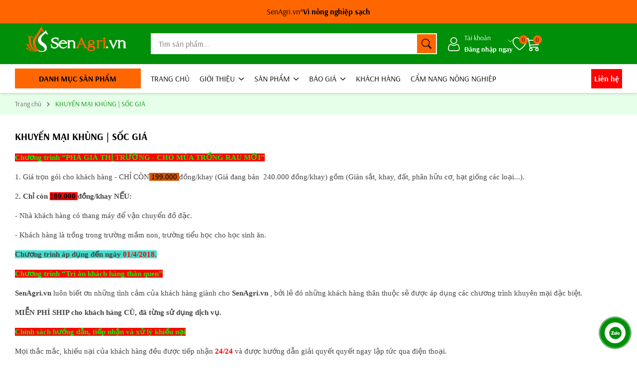

--- FILE ---
content_type: text/css
request_url: https://bizweb.dktcdn.net/100/258/505/themes/1055487/assets/fonts.scss.css?1768223679647
body_size: -49
content:
@font-face{font-family:'Arsenal';font-weight:400;src:url(//bizweb.dktcdn.net/100/258/505/themes/1055487/assets/arsenal-regular.ttf?1768055672286) format("truetype")}@font-face{font-family:'Arsenal';font-weight:700;src:url(//bizweb.dktcdn.net/100/258/505/themes/1055487/assets/arsenal-bold.ttf?1768055672286) format("truetype")}


--- FILE ---
content_type: text/css
request_url: https://bizweb.dktcdn.net/100/258/505/themes/1055487/assets/main.scss.css?1768223679647
body_size: 28181
content:
@font-face{font-family:swiper-icons;src:url("data:application/font-woff;charset=utf-8;base64, [base64]//wADZ2x5ZgAAAywAAADMAAAD2MHtryVoZWFkAAABbAAAADAAAAA2E2+eoWhoZWEAAAGcAAAAHwAAACQC9gDzaG10eAAAAigAAAAZAAAArgJkABFsb2NhAAAC0AAAAFoAAABaFQAUGG1heHAAAAG8AAAAHwAAACAAcABAbmFtZQAAA/gAAAE5AAACXvFdBwlwb3N0AAAFNAAAAGIAAACE5s74hXjaY2BkYGAAYpf5Hu/j+W2+MnAzMYDAzaX6QjD6/4//Bxj5GA8AuRwMYGkAPywL13jaY2BkYGA88P8Agx4j+/8fQDYfA1AEBWgDAIB2BOoAeNpjYGRgYNBh4GdgYgABEMnIABJzYNADCQAACWgAsQB42mNgYfzCOIGBlYGB0YcxjYGBwR1Kf2WQZGhhYGBiYGVmgAFGBiQQkOaawtDAoMBQxXjg/wEGPcYDDA4wNUA2CCgwsAAAO4EL6gAAeNpj2M0gyAACqxgGNWBkZ2D4/wMA+xkDdgAAAHjaY2BgYGaAYBkGRgYQiAHyGMF8FgYHIM3DwMHABGQrMOgyWDLEM1T9/w8UBfEMgLzE////P/5//f/V/xv+r4eaAAeMbAxwIUYmIMHEgKYAYjUcsDAwsLKxc3BycfPw8jEQA/[base64]/uznmfPFBNODM2K7MTQ45YEAZqGP81AmGGcF3iPqOop0r1SPTaTbVkfUe4HXj97wYE+yNwWYxwWu4v1ugWHgo3S1XdZEVqWM7ET0cfnLGxWfkgR42o2PvWrDMBSFj/IHLaF0zKjRgdiVMwScNRAoWUoH78Y2icB/yIY09An6AH2Bdu/UB+yxopYshQiEvnvu0dURgDt8QeC8PDw7Fpji3fEA4z/PEJ6YOB5hKh4dj3EvXhxPqH/SKUY3rJ7srZ4FZnh1PMAtPhwP6fl2PMJMPDgeQ4rY8YT6Gzao0eAEA409DuggmTnFnOcSCiEiLMgxCiTI6Cq5DZUd3Qmp10vO0LaLTd2cjN4fOumlc7lUYbSQcZFkutRG7g6JKZKy0RmdLY680CDnEJ+UMkpFFe1RN7nxdVpXrC4aTtnaurOnYercZg2YVmLN/d/gczfEimrE/fs/bOuq29Zmn8tloORaXgZgGa78yO9/cnXm2BpaGvq25Dv9S4E9+5SIc9PqupJKhYFSSl47+Qcr1mYNAAAAeNptw0cKwkAAAMDZJA8Q7OUJvkLsPfZ6zFVERPy8qHh2YER+3i/BP83vIBLLySsoKimrqKqpa2hp6+jq6RsYGhmbmJqZSy0sraxtbO3sHRydnEMU4uR6yx7JJXveP7WrDycAAAAAAAH//wACeNpjYGRgYOABYhkgZgJCZgZNBkYGLQZtIJsFLMYAAAw3ALgAeNolizEKgDAQBCchRbC2sFER0YD6qVQiBCv/H9ezGI6Z5XBAw8CBK/m5iQQVauVbXLnOrMZv2oLdKFa8Pjuru2hJzGabmOSLzNMzvutpB3N42mNgZGBg4GKQYzBhYMxJLMlj4GBgAYow/P/PAJJhLM6sSoWKfWCAAwDAjgbRAAB42mNgYGBkAIIbCZo5IPrmUn0hGA0AO8EFTQAA") format("woff");font-weight:400;font-style:normal}:root{--swiper-theme-color:#007aff}.swiper-container{margin-left:auto;margin-right:auto;position:relative;overflow:hidden;list-style:none;padding:0;z-index:1}.swiper-container-vertical>.swiper-wrapper{flex-direction:column}.swiper-wrapper{position:relative;width:100%;height:100%;z-index:1;display:flex;transition-property:transform;box-sizing:content-box}.swiper-container-android .swiper-slide,.swiper-wrapper{transform:translate3d(0px, 0, 0)}.swiper-container-multirow>.swiper-wrapper{flex-wrap:wrap}.swiper-container-multirow-column>.swiper-wrapper{flex-wrap:wrap;flex-direction:column}.swiper-container-free-mode>.swiper-wrapper{transition-timing-function:ease-out;margin:0 auto}.swiper-slide{flex-shrink:0;width:100%;height:100%;position:relative;transition-property:transform}.swiper-slide-invisible-blank{visibility:hidden}.swiper-container-autoheight,.swiper-container-autoheight .swiper-slide{height:auto}.swiper-container-autoheight .swiper-wrapper{align-items:flex-start;transition-property:transform,height}.swiper-container-3d{perspective:1200px}.swiper-container-3d .swiper-cube-shadow,.swiper-container-3d .swiper-slide,.swiper-container-3d .swiper-slide-shadow-bottom,.swiper-container-3d .swiper-slide-shadow-left,.swiper-container-3d .swiper-slide-shadow-right,.swiper-container-3d .swiper-slide-shadow-top,.swiper-container-3d .swiper-wrapper{transform-style:preserve-3d}.swiper-container-3d .swiper-slide-shadow-bottom,.swiper-container-3d .swiper-slide-shadow-left,.swiper-container-3d .swiper-slide-shadow-right,.swiper-container-3d .swiper-slide-shadow-top{position:absolute;left:0;top:0;width:100%;height:100%;pointer-events:none;z-index:10}.swiper-container-3d .swiper-slide-shadow-left{background-image:linear-gradient(to left, rgba(0,0,0,0.5), transparent)}.swiper-container-3d .swiper-slide-shadow-right{background-image:linear-gradient(to right, rgba(0,0,0,0.5), transparent)}.swiper-container-3d .swiper-slide-shadow-top{background-image:linear-gradient(to top, rgba(0,0,0,0.5), transparent)}.swiper-container-3d .swiper-slide-shadow-bottom{background-image:linear-gradient(to bottom, rgba(0,0,0,0.5), transparent)}.swiper-container-css-mode>.swiper-wrapper{overflow:auto;scrollbar-width:none;-ms-overflow-style:none}.swiper-container-css-mode>.swiper-wrapper::-webkit-scrollbar{display:none}.swiper-container-css-mode>.swiper-wrapper>.swiper-slide{scroll-snap-align:start start}.swiper-container-horizontal.swiper-container-css-mode>.swiper-wrapper{scroll-snap-type:x mandatory}.swiper-container-vertical.swiper-container-css-mode>.swiper-wrapper{scroll-snap-type:y mandatory}:root{--swiper-navigation-size:44px}.swiper-button-next,.swiper-button-prev{position:absolute;top:50%;width:calc(var(--swiper-navigation-size)/ 44 * 27);height:var(--swiper-navigation-size);margin-top:calc(-1 * var(--swiper-navigation-size)/ 2);z-index:10;cursor:pointer;display:flex;align-items:center;justify-content:center;color:var(--swiper-navigation-color, var(--swiper-theme-color))}.swiper-button-next.swiper-button-disabled,.swiper-button-prev.swiper-button-disabled{opacity:.35;cursor:auto;pointer-events:none}.swiper-button-next:after,.swiper-button-prev:after{font-family:swiper-icons;font-size:var(--swiper-navigation-size);text-transform:none !important;letter-spacing:0;text-transform:none;font-variant:initial;line-height:1}.swiper-button-prev,.swiper-container-rtl .swiper-button-next{left:10px;right:auto}.swiper-button-prev:after,.swiper-container-rtl .swiper-button-next:after{content:'prev'}.swiper-button-next,.swiper-container-rtl .swiper-button-prev{right:10px;left:auto}.swiper-button-next:after,.swiper-container-rtl .swiper-button-prev:after{content:'next'}.swiper-button-next.swiper-button-white,.swiper-button-prev.swiper-button-white{--swiper-navigation-color:#ffffff}.swiper-button-next.swiper-button-black,.swiper-button-prev.swiper-button-black{--swiper-navigation-color:#000000}.swiper-button-lock{display:none}.swiper-pagination{position:absolute;text-align:center;transition:.3s opacity;transform:translate3d(0, 0, 0);z-index:10}.swiper-pagination.swiper-pagination-hidden{opacity:0}.swiper-container-horizontal>.swiper-pagination-bullets,.swiper-pagination-custom,.swiper-pagination-fraction{bottom:10px;left:0;width:100%}.swiper-pagination-bullets-dynamic{overflow:hidden;font-size:0}.swiper-pagination-bullets-dynamic .swiper-pagination-bullet{transform:scale(0.33);position:relative}.swiper-pagination-bullets-dynamic .swiper-pagination-bullet-active{transform:scale(1)}.swiper-pagination-bullets-dynamic .swiper-pagination-bullet-active-main{transform:scale(1)}.swiper-pagination-bullets-dynamic .swiper-pagination-bullet-active-prev{transform:scale(0.66)}.swiper-pagination-bullets-dynamic .swiper-pagination-bullet-active-prev-prev{transform:scale(0.33)}.swiper-pagination-bullets-dynamic .swiper-pagination-bullet-active-next{transform:scale(0.66)}.swiper-pagination-bullets-dynamic .swiper-pagination-bullet-active-next-next{transform:scale(0.33)}.swiper-pagination-bullet{width:8px;height:8px;display:inline-block;border-radius:100%;background:#000;opacity:.2}button.swiper-pagination-bullet{border:none;margin:0;padding:0;box-shadow:none;-webkit-appearance:none;-moz-appearance:none;appearance:none}.swiper-pagination-clickable .swiper-pagination-bullet{cursor:pointer}.swiper-pagination-bullet-active{opacity:1;background:var(--swiper-pagination-color, var(--swiper-theme-color))}.swiper-container-vertical>.swiper-pagination-bullets{right:10px;top:50%;transform:translate3d(0px, -50%, 0)}.swiper-container-vertical>.swiper-pagination-bullets .swiper-pagination-bullet{margin:6px 0;display:block}.swiper-container-vertical>.swiper-pagination-bullets.swiper-pagination-bullets-dynamic{top:50%;transform:translateY(-50%);width:8px}.swiper-container-vertical>.swiper-pagination-bullets.swiper-pagination-bullets-dynamic .swiper-pagination-bullet{display:inline-block;transition:.2s transform,.2s top}.swiper-container-horizontal>.swiper-pagination-bullets .swiper-pagination-bullet{margin:0 4px}.swiper-container-horizontal>.swiper-pagination-bullets.swiper-pagination-bullets-dynamic{left:50%;transform:translateX(-50%);white-space:nowrap}.swiper-container-horizontal>.swiper-pagination-bullets.swiper-pagination-bullets-dynamic .swiper-pagination-bullet{transition:.2s transform,.2s left}.swiper-container-horizontal.swiper-container-rtl>.swiper-pagination-bullets-dynamic .swiper-pagination-bullet{transition:.2s transform,.2s right}.swiper-pagination-progressbar{background:rgba(0,0,0,0.25);position:absolute}.swiper-pagination-progressbar .swiper-pagination-progressbar-fill{background:var(--swiper-pagination-color, var(--swiper-theme-color));position:absolute;left:0;top:0;width:100%;height:100%;transform:scale(0);transform-origin:left top}.swiper-container-rtl .swiper-pagination-progressbar .swiper-pagination-progressbar-fill{transform-origin:right top}.swiper-container-horizontal>.swiper-pagination-progressbar,.swiper-container-vertical>.swiper-pagination-progressbar.swiper-pagination-progressbar-opposite{width:100%;height:4px;left:0;top:0}.swiper-container-horizontal>.swiper-pagination-progressbar.swiper-pagination-progressbar-opposite,.swiper-container-vertical>.swiper-pagination-progressbar{width:4px;height:100%;left:0;top:0}.swiper-pagination-white{--swiper-pagination-color:#ffffff}.swiper-pagination-black{--swiper-pagination-color:#000000}.swiper-pagination-lock{display:none}.swiper-scrollbar{border-radius:10px;position:relative;-ms-touch-action:none;background:rgba(0,0,0,0.1)}.swiper-container-horizontal>.swiper-scrollbar{position:absolute;left:1%;bottom:3px;z-index:50;height:5px;width:98%}.swiper-container-vertical>.swiper-scrollbar{position:absolute;right:3px;top:1%;z-index:50;width:5px;height:98%}.swiper-scrollbar-drag{height:100%;width:100%;position:relative;background:rgba(0,0,0,0.5);border-radius:10px;left:0;top:0}.swiper-scrollbar-cursor-drag{cursor:move}.swiper-scrollbar-lock{display:none}.swiper-zoom-container{width:100%;height:100%;display:flex;justify-content:center;align-items:center;text-align:center}.swiper-zoom-container>canvas,.swiper-zoom-container>img,.swiper-zoom-container>svg{max-width:100%;max-height:100%;object-fit:contain}.swiper-slide-zoomed{cursor:move}.swiper-lazy-preloader{width:42px;height:42px;position:absolute;left:50%;top:50%;margin-left:-21px;margin-top:-21px;z-index:10;transform-origin:50%;animation:swiper-preloader-spin 1s infinite linear;box-sizing:border-box;border:4px solid var(--swiper-preloader-color, var(--swiper-theme-color));border-radius:50%;border-top-color:transparent}.swiper-lazy-preloader-white{--swiper-preloader-color:#fff}.swiper-lazy-preloader-black{--swiper-preloader-color:#000}@keyframes swiper-preloader-spin{100%{transform:rotate(360deg)}}.swiper-container .swiper-notification{position:absolute;left:0;top:0;pointer-events:none;opacity:0;z-index:-1000}.swiper-container-fade.swiper-container-free-mode .swiper-slide{transition-timing-function:ease-out}.swiper-container-fade .swiper-slide{pointer-events:none;transition-property:opacity}.swiper-container-fade .swiper-slide .swiper-slide{pointer-events:none}.swiper-container-fade .swiper-slide-active,.swiper-container-fade .swiper-slide-active .swiper-slide-active{pointer-events:auto}.swiper-container-cube{overflow:visible}.swiper-container-cube .swiper-slide{pointer-events:none;-webkit-backface-visibility:hidden;backface-visibility:hidden;z-index:1;visibility:hidden;transform-origin:0 0;width:100%;height:100%}.swiper-container-cube .swiper-slide .swiper-slide{pointer-events:none}.swiper-container-cube.swiper-container-rtl .swiper-slide{transform-origin:100% 0}.swiper-container-cube .swiper-slide-active,.swiper-container-cube .swiper-slide-active .swiper-slide-active{pointer-events:auto}.swiper-container-cube .swiper-slide-active,.swiper-container-cube .swiper-slide-next,.swiper-container-cube .swiper-slide-next+.swiper-slide,.swiper-container-cube .swiper-slide-prev{pointer-events:auto;visibility:visible}.swiper-container-cube .swiper-slide-shadow-bottom,.swiper-container-cube .swiper-slide-shadow-left,.swiper-container-cube .swiper-slide-shadow-right,.swiper-container-cube .swiper-slide-shadow-top{z-index:0;-webkit-backface-visibility:hidden;backface-visibility:hidden}.swiper-container-cube .swiper-cube-shadow{position:absolute;left:0;bottom:0px;width:100%;height:100%;background:#000;opacity:.6;-webkit-filter:blur(50px);filter:blur(50px);z-index:0}.swiper-container-flip{overflow:visible}.swiper-container-flip .swiper-slide{pointer-events:none;-webkit-backface-visibility:hidden;backface-visibility:hidden;z-index:1}.swiper-container-flip .swiper-slide .swiper-slide{pointer-events:none}.swiper-container-flip .swiper-slide-active,.swiper-container-flip .swiper-slide-active .swiper-slide-active{pointer-events:auto}.swiper-container-flip .swiper-slide-shadow-bottom,.swiper-container-flip .swiper-slide-shadow-left,.swiper-container-flip .swiper-slide-shadow-right,.swiper-container-flip .swiper-slide-shadow-top{z-index:0;-webkit-backface-visibility:hidden;backface-visibility:hidden}.display_,.hidden,.d-none{display:none}.hidden{display:none !important}@media (min-width: 992px){.col-xl-fix-5,.col-lg-fix-5{-ms-flex:0 0 20%;flex:0 0 20%;max-width:20%}}.alert-success p{margin:0}.lazyload{background:#ebebeb}.lazyload.loaded{background:transparent}.row{margin-right:-10px;margin-left:-10px}@media (max-width: 480px){.row{margin-right:-14px;margin-left:-14px;padding-left:7px;padding-right:7px}}.col-1,.col-10,.col-11,.col-12,.col-2,.col-3,.col-4,.col-5,.col-6,.col-7,.col-8,.col-9,.col-lg-1,.col-lg-10,.col-lg-11,.col-lg-12,.col-lg-2,.col-lg-3,.col-lg-4,.col-lg-5,.col-lg-6,.col-lg-7,.col-lg-8,.col-lg-9,.col-md-1,.col-md-10,.col-md-11,.col-md-12,.col-md-2,.col-md-3,.col-md-4,.col-md-5,.col-md-6,.col-md-7,.col-md-8,.col-md-9,.col-sm-1,.col-sm-10,.col-sm-11,.col-sm-12,.col-sm-2,.col-sm-3,.col-sm-4,.col-sm-5,.col-sm-6,.col-sm-7,.col-sm-8,.col-sm-9,.col-xs-1,.col-xs-10,.col-xs-11,.col-xs-12,.col-xs-2,.col-xs-3,.col-xs-4,.col-xs-5,.col-xs-6,.col-xs-7,.col-xs-8,.col-xs-9,.col-lg-cus-30,.col-lg-cus-20{padding-left:10px;padding-right:10px}@media (max-width: 480px){.col-1,.col-10,.col-11,.col-12,.col-2,.col-3,.col-4,.col-5,.col-6,.col-7,.col-8,.col-9,.col-lg-1,.col-lg-10,.col-lg-11,.col-lg-12,.col-lg-2,.col-lg-3,.col-lg-4,.col-lg-5,.col-lg-6,.col-lg-7,.col-lg-8,.col-lg-9,.col-md-1,.col-md-10,.col-md-11,.col-md-12,.col-md-2,.col-md-3,.col-md-4,.col-md-5,.col-md-6,.col-md-7,.col-md-8,.col-md-9,.col-sm-1,.col-sm-10,.col-sm-11,.col-sm-12,.col-sm-2,.col-sm-3,.col-sm-4,.col-sm-5,.col-sm-6,.col-sm-7,.col-sm-8,.col-sm-9,.col-xs-1,.col-xs-10,.col-xs-11,.col-xs-12,.col-xs-2,.col-xs-3,.col-xs-4,.col-xs-5,.col-xs-6,.col-xs-7,.col-xs-8,.col-xs-9,.col-lg-cus-30,.col-lg-cus-20{padding-left:7px;padding-right:7px}}@media (min-width: 1200px){.col-xl-cus-20{-ms-flex:0 0 20%;flex:0 0 20%;max-width:20%}}@media (min-width: 992px){.col-lg-cus-25{-ms-flex:0 0 25%;flex:0 0 25%;max-width:25%}.col-lg-cus-20{-ms-flex:0 0 20%;flex:0 0 20%;max-width:20%}.col-lg-cus-35{-ms-flex:0 0 35%;flex:0 0 35%;max-width:35%}}.swiper-button-next:after,.swiper-button-prev:after{font-size:1.6rem;font-weight:700;color:#333}.container,.container-fluid{padding-left:14px;padding-right:14px;width:100%;max-width:100%;margin-right:auto;margin-left:auto}@media (min-width: 1200px){.container,.container-fluid{padding-right:30px;padding-left:30px;max-width:1440px}}@media (min-width: 1199px){@-webkit-keyframes shine{100%{left:125%}}@keyframes shine{100%{left:125%}}}.duration-300{transition-duration:.3s}.aspect-1{aspect-ratio:1}@media (min-width: 992px){.md-hidden{display:none !important}}@media (max-width: 991px){.sm-hidden{display:none !important}}.line-clamp{display:block;display:-webkit-box;-webkit-box-orient:vertical;position:relative;line-height:1.4 !important;overflow:hidden;text-overflow:ellipsis;padding:0 !important}.line-clamp:after{content:'';text-align:right;bottom:0;right:0;width:25%;display:block;position:absolute;height:calc(1em * 1.4);background:linear-gradient(to right, rgba(255,255,255,0), #fff 75%)}@supports (-webkit-line-clamp: 1){.line-clamp:after{display:none !important}}.line-clamp-1{-webkit-line-clamp:1;height:calc(1em * 1.4 * 1)}.line-clamp-1-new{-webkit-line-clamp:1;overflow:hidden;display:-webkit-box;-webkit-box-orient:vertical}.line-clamp-2-new{-webkit-line-clamp:2;overflow:hidden;display:-webkit-box;-webkit-box-orient:vertical}.line-clamp-3-new{-webkit-line-clamp:3;overflow:hidden;display:-webkit-box;-webkit-box-orient:vertical}.line-clamp-4-new{-webkit-line-clamp:4;overflow:hidden;display:-webkit-box;-webkit-box-orient:vertical}.line-clamp-5-new{-webkit-line-clamp:5;overflow:hidden;display:-webkit-box;-webkit-box-orient:vertical}.line-clamp-2{-webkit-line-clamp:2;height:calc(1em * 1.4 * 2)}.line-clamp-3{-webkit-line-clamp:3;height:calc(1em * 1.4 * 3)}.alert{position:relative;padding:0.75rem 1.25rem;margin-bottom:1rem;border:1px solid transparent}.alert-warning{color:#856404;background-color:#fff3cd;border-color:#ffeeba}.alert-danger{color:#721c24;background-color:#f8d7da;border-color:#f5c6cb}.alert-primary{color:#004085;background-color:#cce5ff;border-color:#b8daff}.alert-success{color:#155724;background-color:#d4edda;border-color:#c3e6cb}html{overflow-x:hidden;font-size:62.5%}html,body{padding:0px !important;padding:0;margin:0}body{background:#ffffff;word-break:break-word}article,aside,details,figcaption,figure,footer,header,hgroup,main,nav,section,summary{display:block}audio,canvas,progress,video{display:inline-block;vertical-align:baseline}input[type="number"]::-webkit-inner-spin-button,input[type="number"]::-webkit-outer-spin-button{height:auto}input[type="search"]::-webkit-search-cancel-button,input[type="search"]::-webkit-search-decoration{-webkit-appearance:none}input[type="text"],input[type="email"],input[type="password"],input[type="tel"]{border:1px solid #e9e9e9;color:#1c1c1c;margin:0 0 19px;min-height:40px;padding:0 20px}a{color:var(--textColor)}a:hover{color:var(--subColor);text-decoration:none;cursor:pointer}.dropdown-menu{box-shadow:none}.dropdown-menu>li>a{white-space:inherit}.dropdown-menu>.active>a,.dropdown-menu>.active>a:focus,.dropdown-menu>.active>a:hover{background:none}body,input,textarea,button,select{line-height:1.7;color:var(--textColor);-webkit-font-smoothing:antialiased;-webkit-text-size-adjust:100%}body:focus,input:focus,textarea:focus,button:focus,select:focus{outline:none;box-shadow:none}body{font-size:1.6rem;font-family:"Arsenal", sans-serif;color:var(--textColor);font-weight:400}h1,h2,h3,h4,h5,h6{line-height:1.4;font-weight:700}h1 a,h2 a,h3 a,h4 a,h5 a,h6 a{text-decoration:none;font-weight:inherit}a:focus{outline:none}p{margin:0 0 15px 0}p img{margin:0}em{font-style:italic}img.lazyload:not(.loaded){width:100% !important;height:100% !important;opacity:0.2}.page-title .title-head{font-size:2rem;text-transform:uppercase;font-weight:700;margin-bottom:16px}@media (max-width: 767px){.page-title .title-head{font-size:1.8rem;margin-bottom:10px}}.banner-effect{position:relative;overflow:hidden;display:block}.banner-effect:before{position:absolute;top:0;left:-100%;z-index:2;display:block;content:'';width:50%;height:100%;background:-webkit-linear-gradient(left, rgba(255,255,255,0) 0%, rgba(255,255,255,0.3) 100%);background:linear-gradient(to right, rgba(255,255,255,0) 0%, rgba(255,255,255,0.3) 100%);-webkit-transform:skewX(-25deg);transform:skewX(-25deg)}.banner-effect:hover:before{-webkit-animation:shine 1.1s;animation:shine 1.1s}@-webkit-keyframes shine{100%{left:125%}}@keyframes shine{100%{left:125%}}ul{list-style:none outside;margin-bottom:0px;padding-left:0px}ol{list-style:decimal}ul.square{list-style:square outside}ul.disc{list-style:disc outside}ol.alpha{list-style:lower-alpha outside}.inline-list li{display:inline-block;margin-bottom:0}table{width:100%;margin-bottom:1em;border-collapse:collapse;border-spacing:0}.table-wrap{max-width:100%;overflow:auto;-webkit-overflow-scrolling:touch}th{font-weight:400}th,td{text-align:center;padding:15px;border:1px solid #ebebeb;color:#1c1c1c}a,.text-link{color:var(--textColor);text-decoration:none;background:transparent}button{overflow:visible}button[disabled],html input[disabled]{cursor:default}img{border:0 none;max-width:100%;height:auto}svg:not(:root){overflow:hidden}.video-wrapper{position:relative;overflow:hidden;max-width:100%;padding-bottom:56.25%;height:0;height:auto}.video-wrapper iframe{position:absolute;top:0;left:0;width:100%;height:100%}.table-wrapper{max-width:100%;overflow:auto}form{margin-bottom:30px}a:focus,.btn:focus,input[type="submit"]:focus,button:focus,.page-link:focus,.button:focus,.btn-button:focus{outline:none;box-shadow:none}input,textarea,button,select{font-size:1em}input:focus,textarea:focus,button:focus,select:focus{outline:none}button,input[type="text"],input[type="search"],input[type="password"],input[type="email"],input[type="file"],input[type="number"],input[type="tel"],input[type="submit"],textarea{-webkit-appearance:none;-moz-appearance:none}input,textarea,select,fieldset{border-radius:0;max-width:100%}input.input-full,textarea.input-full,select.input-full,fieldset.input-full{width:100%}fieldset{border:1px solid #ebebeb;padding:15px}legend{border:0;padding:0}optgroup{font-weight:700}input{display:inline-block;width:auto}button,input[type="submit"]{cursor:pointer}button.close{padding:0;cursor:pointer;background:transparent;border:0;-webkit-appearance:none}input[type="text"],input[type="search"],input[type="password"],input[type="email"],input[type="file"],input[type="number"],input[type="tel"],textarea,select{border:1px solid #ebebeb;padding:0 110px 0 15px;width:100%;max-width:100%;display:block}input[type="text"][disabled],input[type="text"].disabled,input[type="search"][disabled],input[type="search"].disabled,input[type="password"][disabled],input[type="password"].disabled,input[type="email"][disabled],input[type="email"].disabled,input[type="file"][disabled],input[type="file"].disabled,input[type="number"][disabled],input[type="number"].disabled,input[type="tel"][disabled],input[type="tel"].disabled,textarea[disabled],textarea.disabled,select[disabled],select.disabled{cursor:default}textarea{min-height:100px;padding-top:6px;padding-bottom:6px}input[type="checkbox"]{display:inline;margin:0;padding:0;width:100%;height:40px;position:absolute;background:transparent;outline:none;opacity:0}select{-webkit-appearance:none;-moz-appearance:none;appearance:none;background-position:right center;background-image:url("//bizweb.dktcdn.net/100/258/505/themes/1055487/assets/ico-select.png?1768055672286");background-repeat:no-repeat;background-position:right 10px center;background-color:#fff !important;padding-right:28px;text-indent:0.01px;text-overflow:'';cursor:pointer}.ie9 select,.lt-ie9 select{padding-right:10px;background-image:none}option{color:#000;background-color:#fff}select::-ms-expand{display:none}label,legend{display:block;font-weight:400}label.inline,legend.inline{display:inline}input[type="checkbox"]+label,input[type="radio"]+label{font-weight:normal}label[for]{cursor:pointer}.label-hint{color:#999}form.form-horizontal,.form-horizontal{margin-bottom:0}form.form-horizontal input[type="text"],form.form-horizontal input[type="search"],form.form-horizontal input[type="password"],form.form-horizontal input[type="email"],form.form-horizontal input[type="file"],form.form-horizontal input[type="number"],form.form-horizontal input[type="tel"],form.form-horizontal textarea,form.form-horizontal select,form.form-horizontal label,.form-horizontal input[type="text"],.form-horizontal input[type="search"],.form-horizontal input[type="password"],.form-horizontal input[type="email"],.form-horizontal input[type="file"],.form-horizontal input[type="number"],.form-horizontal input[type="tel"],.form-horizontal textarea,.form-horizontal select,.form-horizontal label{display:inline-block;margin-bottom:0;width:auto}input[type="text"].error,input[type="search"].error,input[type="password"].error,input[type="email"].error,input[type="file"].error,input[type="number"].error,input[type="tel"].error,textarea.error{border-color:red;color:red}input:invalid{box-shadow:none}label.error{color:red}.hidden{display:none}label{display:inline-block !important}.input-group{position:relative;display:table;border-collapse:separate}.input-group .input-group-field:first-child,.input-group .input-group-btn:first-child,.input-group .input-group-btn:first-child>.btn,.input-group .input-group-btn:first-child>input[type="submit"],.input-group input[type="hidden"]:first-child+.input-group-field,.input-group input[type="hidden"]:first-child+.input-group-btn>.btn,.input-group input[type="hidden"]:first-child+.input-group-btn>input[type="submit"]{border-radius:0}.input-group .input-group-field:last-child,.input-group .input-group-btn:last-child>.btn,.input-group .input-group-btn:last-child>input[type="submit"]{border-radius:0}.input-group input::-moz-focus-inner{border:0;padding:0;margin-top:-1px;margin-bottom:-1px}.input-group-field,.input-group-btn{display:table-cell;vertical-align:middle;margin:0}.input-group .btn,.input-group input[type="submit"],.input-group .input-group-field{height:40px}.input-group .input-group-field{width:100%;margin-bottom:0}.input-group-btn{position:relative;white-space:nowrap;width:1%;padding:0}.form-group{margin:0;padding:0 0 8px;border:0}.form-group .form-control{display:block;width:100%;min-height:40px;padding:10px 15px;font-size:14px;line-height:1.5;color:var(--textColor);background-color:#fff;background-image:none;margin-bottom:15px;border:1px solid #EAEBF3;box-shadow:none}.form-group .form-control::-webkit-input-placeholder{color:#cdcfdd}.form-group .form-control::-moz-placeholder{color:#cdcfdd}.form-group .form-control:-ms-input-placeholder{color:#cdcfdd}.form-group input,.form-group select{height:40px}.flexbox,.awe-popup{display:-ms-flexbox;display:-webkit-flex;display:flex;-ms-flex-align:center;-webkit-align-items:center;-webkit-box-align:center;align-items:center}.list-inline{*zoom:1}.list-inline:after{content:"";display:table;clear:both}.list-inline li{float:left;margin:0}@media (max-width: 767px){.hidden-xs{display:none !important}}.text-bold{font-weight:700 !important}.a-center{text-align:center !important}.a-left{text-align:left !important}.a-right{text-align:right !important}.f-right{float:right !important}.f-none{float:none !important}.inline{display:inline !important}.block{display:block !important}.inline-block{display:inline-block !important}.flexbox{display:-webkit-flex;display:-ms-flexbox;display:flex;overflow:hidden}.flexbox>div{flex:1}.background-none{background:none !important}.no-margin{margin:0 !important}.no-padding{padding:0 !important}.no-border{border:none !important}.ov-h{overflow:hidden !important}.relative{position:relative !important}.absolute{position:absolute !important}.margin-0{margin:0px !important}.margin-vertical-0{margin-top:0px !important;margin-bottom:0px !important}.margin-horizontal-0{margin-left:0px !important;margin-right:0px !important}.margin-top-0{margin-top:0px !important}.margin-bottom-0{margin-bottom:0px !important}.margin-left-0{margin-left:0px !important}.margin-right-0{margin-right:0px !important}.padding-0{padding:0px !important}.padding-vertical-0{padding-top:0px !important;padding-bottom:0px !important}.padding-horizontal-0{padding-left:0px !important;padding-right:0px !important}.padding-top-0{padding-top:0px !important}.padding-bottom-0{padding-bottom:0px !important}.padding-left-0{padding-left:0px !important}.padding-right-0{padding-right:0px !important}.margin-5{margin:5px !important}.margin-vertical-5{margin-top:5px !important;margin-bottom:5px !important}.margin-horizontal-5{margin-left:5px !important;margin-right:5px !important}.margin-top-5{margin-top:5px !important}.margin-bottom-5{margin-bottom:5px !important}.margin-left-5{margin-left:5px !important}.margin-right-5{margin-right:5px !important}.padding-5{padding:5px !important}.padding-vertical-5{padding-top:5px !important;padding-bottom:5px !important}.padding-horizontal-5{padding-left:5px !important;padding-right:5px !important}.padding-top-5{padding-top:5px !important}.padding-bottom-5{padding-bottom:5px !important}.padding-left-5{padding-left:5px !important}.padding-right-5{padding-right:5px !important}.margin-10{margin:10px !important}.margin-vertical-10{margin-top:10px !important;margin-bottom:10px !important}.margin-horizontal-10{margin-left:10px !important;margin-right:10px !important}.margin-top-10{margin-top:10px !important}.margin-bottom-10{margin-bottom:10px !important}.margin-left-10{margin-left:10px !important}.margin-right-10{margin-right:10px !important}.padding-10{padding:10px !important}.padding-vertical-10{padding-top:10px !important;padding-bottom:10px !important}.padding-horizontal-10{padding-left:10px !important;padding-right:10px !important}.padding-top-10{padding-top:10px !important}.padding-bottom-10{padding-bottom:10px !important}.padding-left-10{padding-left:10px !important}.padding-right-10{padding-right:10px !important}.margin-15{margin:15px !important}.margin-vertical-15{margin-top:15px !important;margin-bottom:15px !important}.margin-horizontal-15{margin-left:15px !important;margin-right:15px !important}.margin-top-15{margin-top:15px !important}.margin-bottom-15{margin-bottom:15px !important}.margin-left-15{margin-left:15px !important}.margin-right-15{margin-right:15px !important}.padding-15{padding:15px !important}.padding-vertical-15{padding-top:15px !important;padding-bottom:15px !important}.padding-horizontal-15{padding-left:15px !important;padding-right:15px !important}.padding-top-15{padding-top:15px !important}.padding-bottom-15{padding-bottom:15px !important}.padding-left-15{padding-left:15px !important}.padding-right-15{padding-right:15px !important}.margin-20{margin:20px !important}.margin-vertical-20{margin-top:20px !important;margin-bottom:20px !important}.margin-horizontal-20{margin-left:20px !important;margin-right:20px !important}.margin-top-20{margin-top:20px !important}.margin-bottom-20{margin-bottom:20px !important}.margin-left-20{margin-left:20px !important}.margin-right-20{margin-right:20px !important}.padding-20{padding:20px !important}.padding-vertical-20{padding-top:20px !important;padding-bottom:20px !important}.padding-horizontal-20{padding-left:20px !important;padding-right:20px !important}.padding-top-20{padding-top:20px !important}.padding-bottom-20{padding-bottom:20px !important}.padding-left-20{padding-left:20px !important}.padding-right-20{padding-right:20px !important}.margin-25{margin:25px !important}.margin-vertical-25{margin-top:25px !important;margin-bottom:25px !important}.margin-horizontal-25{margin-left:25px !important;margin-right:25px !important}.margin-top-25{margin-top:25px !important}.margin-bottom-25{margin-bottom:25px !important}.margin-left-25{margin-left:25px !important}.margin-right-25{margin-right:25px !important}.padding-25{padding:25px !important}.padding-vertical-25{padding-top:25px !important;padding-bottom:25px !important}.padding-horizontal-25{padding-left:25px !important;padding-right:25px !important}.padding-top-25{padding-top:25px !important}.padding-bottom-25{padding-bottom:25px !important}.padding-left-25{padding-left:25px !important}.padding-right-25{padding-right:25px !important}.margin-30{margin:30px !important}.margin-vertical-30{margin-top:30px !important;margin-bottom:30px !important}.margin-horizontal-30{margin-left:30px !important;margin-right:30px !important}.margin-top-30{margin-top:30px !important}.margin-bottom-30{margin-bottom:30px !important}.margin-left-30{margin-left:30px !important}.margin-right-30{margin-right:30px !important}.padding-30{padding:30px !important}.padding-vertical-30{padding-top:30px !important;padding-bottom:30px !important}.padding-horizontal-30{padding-left:30px !important;padding-right:30px !important}.padding-top-30{padding-top:30px !important}.padding-bottom-30{padding-bottom:30px !important}.padding-left-30{padding-left:30px !important}.padding-right-30{padding-right:30px !important}.margin-35{margin:35px !important}.margin-vertical-35{margin-top:35px !important;margin-bottom:35px !important}.margin-horizontal-35{margin-left:35px !important;margin-right:35px !important}.margin-top-35{margin-top:35px !important}.margin-bottom-35{margin-bottom:35px !important}.margin-left-35{margin-left:35px !important}.margin-right-35{margin-right:35px !important}.padding-35{padding:35px !important}.padding-vertical-35{padding-top:35px !important;padding-bottom:35px !important}.padding-horizontal-35{padding-left:35px !important;padding-right:35px !important}.padding-top-35{padding-top:35px !important}.padding-bottom-35{padding-bottom:35px !important}.padding-left-35{padding-left:35px !important}.padding-right-35{padding-right:35px !important}.margin-40{margin:40px !important}.margin-vertical-40{margin-top:40px !important;margin-bottom:40px !important}.margin-horizontal-40{margin-left:40px !important;margin-right:40px !important}.margin-top-40{margin-top:40px !important}.margin-bottom-40{margin-bottom:40px !important}.margin-left-40{margin-left:40px !important}.margin-right-40{margin-right:40px !important}.padding-40{padding:40px !important}.padding-vertical-40{padding-top:40px !important;padding-bottom:40px !important}.padding-horizontal-40{padding-left:40px !important;padding-right:40px !important}.padding-top-40{padding-top:40px !important}.padding-bottom-40{padding-bottom:40px !important}.padding-left-40{padding-left:40px !important}.padding-right-40{padding-right:40px !important}.margin-45{margin:45px !important}.margin-vertical-45{margin-top:45px !important;margin-bottom:45px !important}.margin-horizontal-45{margin-left:45px !important;margin-right:45px !important}.margin-top-45{margin-top:45px !important}.margin-bottom-45{margin-bottom:45px !important}.margin-left-45{margin-left:45px !important}.margin-right-45{margin-right:45px !important}.padding-45{padding:45px !important}.padding-vertical-45{padding-top:45px !important;padding-bottom:45px !important}.padding-horizontal-45{padding-left:45px !important;padding-right:45px !important}.padding-top-45{padding-top:45px !important}.padding-bottom-45{padding-bottom:45px !important}.padding-left-45{padding-left:45px !important}.padding-right-45{padding-right:45px !important}.margin-50{margin:50px !important}.margin-vertical-50{margin-top:50px !important;margin-bottom:50px !important}.margin-horizontal-50{margin-left:50px !important;margin-right:50px !important}.margin-top-50{margin-top:50px !important}.margin-bottom-50{margin-bottom:50px !important}.margin-left-50{margin-left:50px !important}.margin-right-50{margin-right:50px !important}.padding-50{padding:50px !important}.padding-vertical-50{padding-top:50px !important;padding-bottom:50px !important}.padding-horizontal-50{padding-left:50px !important;padding-right:50px !important}.padding-top-50{padding-top:50px !important}.padding-bottom-50{padding-bottom:50px !important}.padding-left-50{padding-left:50px !important}.padding-right-50{padding-right:50px !important}.margin-55{margin:55px !important}.margin-vertical-55{margin-top:55px !important;margin-bottom:55px !important}.margin-horizontal-55{margin-left:55px !important;margin-right:55px !important}.margin-top-55{margin-top:55px !important}.margin-bottom-55{margin-bottom:55px !important}.margin-left-55{margin-left:55px !important}.margin-right-55{margin-right:55px !important}.padding-55{padding:55px !important}.padding-vertical-55{padding-top:55px !important;padding-bottom:55px !important}.padding-horizontal-55{padding-left:55px !important;padding-right:55px !important}.padding-top-55{padding-top:55px !important}.padding-bottom-55{padding-bottom:55px !important}.padding-left-55{padding-left:55px !important}.padding-right-55{padding-right:55px !important}.margin-60{margin:60px !important}.margin-vertical-60{margin-top:60px !important;margin-bottom:60px !important}.margin-horizontal-60{margin-left:60px !important;margin-right:60px !important}.margin-top-60{margin-top:60px !important}.margin-bottom-60{margin-bottom:60px !important}.margin-left-60{margin-left:60px !important}.margin-right-60{margin-right:60px !important}.padding-60{padding:60px !important}.padding-vertical-60{padding-top:60px !important;padding-bottom:60px !important}.padding-horizontal-60{padding-left:60px !important;padding-right:60px !important}.padding-top-60{padding-top:60px !important}.padding-bottom-60{padding-bottom:60px !important}.padding-left-60{padding-left:60px !important}.padding-right-60{padding-right:60px !important}.margin-65{margin:65px !important}.margin-vertical-65{margin-top:65px !important;margin-bottom:65px !important}.margin-horizontal-65{margin-left:65px !important;margin-right:65px !important}.margin-top-65{margin-top:65px !important}.margin-bottom-65{margin-bottom:65px !important}.margin-left-65{margin-left:65px !important}.margin-right-65{margin-right:65px !important}.padding-65{padding:65px !important}.padding-vertical-65{padding-top:65px !important;padding-bottom:65px !important}.padding-horizontal-65{padding-left:65px !important;padding-right:65px !important}.padding-top-65{padding-top:65px !important}.padding-bottom-65{padding-bottom:65px !important}.padding-left-65{padding-left:65px !important}.padding-right-65{padding-right:65px !important}.margin-70{margin:70px !important}.margin-vertical-70{margin-top:70px !important;margin-bottom:70px !important}.margin-horizontal-70{margin-left:70px !important;margin-right:70px !important}.margin-top-70{margin-top:70px !important}.margin-bottom-70{margin-bottom:70px !important}.margin-left-70{margin-left:70px !important}.margin-right-70{margin-right:70px !important}.padding-70{padding:70px !important}.padding-vertical-70{padding-top:70px !important;padding-bottom:70px !important}.padding-horizontal-70{padding-left:70px !important;padding-right:70px !important}.padding-top-70{padding-top:70px !important}.padding-bottom-70{padding-bottom:70px !important}.padding-left-70{padding-left:70px !important}.padding-right-70{padding-right:70px !important}.margin-75{margin:75px !important}.margin-vertical-75{margin-top:75px !important;margin-bottom:75px !important}.margin-horizontal-75{margin-left:75px !important;margin-right:75px !important}.margin-top-75{margin-top:75px !important}.margin-bottom-75{margin-bottom:75px !important}.margin-left-75{margin-left:75px !important}.margin-right-75{margin-right:75px !important}.padding-75{padding:75px !important}.padding-vertical-75{padding-top:75px !important;padding-bottom:75px !important}.padding-horizontal-75{padding-left:75px !important;padding-right:75px !important}.padding-top-75{padding-top:75px !important}.padding-bottom-75{padding-bottom:75px !important}.padding-left-75{padding-left:75px !important}.padding-right-75{padding-right:75px !important}.margin-80{margin:80px !important}.margin-vertical-80{margin-top:80px !important;margin-bottom:80px !important}.margin-horizontal-80{margin-left:80px !important;margin-right:80px !important}.margin-top-80{margin-top:80px !important}.margin-bottom-80{margin-bottom:80px !important}.margin-left-80{margin-left:80px !important}.margin-right-80{margin-right:80px !important}.padding-80{padding:80px !important}.padding-vertical-80{padding-top:80px !important;padding-bottom:80px !important}.padding-horizontal-80{padding-left:80px !important;padding-right:80px !important}.padding-top-80{padding-top:80px !important}.padding-bottom-80{padding-bottom:80px !important}.padding-left-80{padding-left:80px !important}.padding-right-80{padding-right:80px !important}.margin-85{margin:85px !important}.margin-vertical-85{margin-top:85px !important;margin-bottom:85px !important}.margin-horizontal-85{margin-left:85px !important;margin-right:85px !important}.margin-top-85{margin-top:85px !important}.margin-bottom-85{margin-bottom:85px !important}.margin-left-85{margin-left:85px !important}.margin-right-85{margin-right:85px !important}.padding-85{padding:85px !important}.padding-vertical-85{padding-top:85px !important;padding-bottom:85px !important}.padding-horizontal-85{padding-left:85px !important;padding-right:85px !important}.padding-top-85{padding-top:85px !important}.padding-bottom-85{padding-bottom:85px !important}.padding-left-85{padding-left:85px !important}.padding-right-85{padding-right:85px !important}.margin-90{margin:90px !important}.margin-vertical-90{margin-top:90px !important;margin-bottom:90px !important}.margin-horizontal-90{margin-left:90px !important;margin-right:90px !important}.margin-top-90{margin-top:90px !important}.margin-bottom-90{margin-bottom:90px !important}.margin-left-90{margin-left:90px !important}.margin-right-90{margin-right:90px !important}.padding-90{padding:90px !important}.padding-vertical-90{padding-top:90px !important;padding-bottom:90px !important}.padding-horizontal-90{padding-left:90px !important;padding-right:90px !important}.padding-top-90{padding-top:90px !important}.padding-bottom-90{padding-bottom:90px !important}.padding-left-90{padding-left:90px !important}.padding-right-90{padding-right:90px !important}.margin-95{margin:95px !important}.margin-vertical-95{margin-top:95px !important;margin-bottom:95px !important}.margin-horizontal-95{margin-left:95px !important;margin-right:95px !important}.margin-top-95{margin-top:95px !important}.margin-bottom-95{margin-bottom:95px !important}.margin-left-95{margin-left:95px !important}.margin-right-95{margin-right:95px !important}.padding-95{padding:95px !important}.padding-vertical-95{padding-top:95px !important;padding-bottom:95px !important}.padding-horizontal-95{padding-left:95px !important;padding-right:95px !important}.padding-top-95{padding-top:95px !important}.padding-bottom-95{padding-bottom:95px !important}.padding-left-95{padding-left:95px !important}.padding-right-95{padding-right:95px !important}.margin-100{margin:100px !important}.margin-vertical-100{margin-top:100px !important;margin-bottom:100px !important}.margin-horizontal-100{margin-left:100px !important;margin-right:100px !important}.margin-top-100{margin-top:100px !important}.margin-bottom-100{margin-bottom:100px !important}.margin-left-100{margin-left:100px !important}.margin-right-100{margin-right:100px !important}.padding-100{padding:100px !important}.padding-vertical-100{padding-top:100px !important;padding-bottom:100px !important}.padding-horizontal-100{padding-left:100px !important;padding-right:100px !important}.padding-top-100{padding-top:100px !important}.padding-bottom-100{padding-bottom:100px !important}.padding-left-100{padding-left:100px !important}.padding-right-100{padding-right:100px !important}@keyframes fadeInDown{0%{transform:translateY(-20px)}100%{transform:translateY(0)}}@keyframes popup-fade-in-up{0%{opacity:0;transform:translateY(100px)}100%{opacity:1}}.btn-continus{height:40px !important;line-height:40px !important;text-transform:uppercase;font-size:14px;padding:0 25px !important;background:#ec2c1e !important;border:1px solid #ec2c1e !important}.btn-continus:hover{border:1px solid var(--subColor);background:#fff !important;color:var(--subColor) !important}.btn,input[type="submit"]{display:inline-block;height:50px;line-height:50px;padding:0 20px;text-align:center;white-space:nowrap;outline:none !important;cursor:pointer;border:none;font-weight:700;letter-spacing:0}@media (max-width: 767px){.btn,input[type="submit"]{font-size:1.4rem;height:40px;line-height:40px}}.btn[disabled],input[disabled][type="submit"],.btn.disabled,input.disabled[type="submit"]{cursor:default;background-color:#ebebeb}.btn.btn-primary,input.btn-primary[type="submit"]{position:relative;display:inline-flex;justify-content:center;align-items:center;line-height:50px;background:var(--mainColor);color:#fff;text-decoration:none;font-size:1.6rem;font-weight:700;padding:0 20px}@media (max-width: 767px){.btn.btn-primary,input.btn-primary[type="submit"]{font-size:1.4rem;line-height:40px}}.btn.btn-primary:hover,input.btn-primary[type="submit"]:hover{background:var(--subColor) !important;color:#000}.btn.btn-primary.frame,input.btn-primary.frame[type="submit"]{padding:0 30px;box-shadow:#333 0px 15px 20px -15px}@media (max-width: 767px){.btn.btn-primary.frame,input.btn-primary.frame[type="submit"]{padding:0 20px}}.btn.btn-primary.frame:before,input.btn-primary.frame[type="submit"]:before{opacity:1;border-left:0px;border-right:0px}.btn.btn-primary.frame .border-svg,input.btn-primary.frame[type="submit"] .border-svg{position:absolute;width:14px;height:32px;margin:0}.btn.btn-primary.frame .border-svg-left,input.btn-primary.frame[type="submit"] .border-svg-left{left:4px}.btn.btn-primary.frame .border-svg-right,input.btn-primary.frame[type="submit"] .border-svg-right{right:4px;transform:scaleX(-100%)}.btn.btn-primary.frame:hover .border-svg path,input.btn-primary.frame[type="submit"]:hover .border-svg path{stroke:var(--mainColor)}.btn.btn-extent,input.btn-extent[type="submit"]{position:relative;display:inline-flex;justify-content:center;align-items:center;line-height:50px;background:var(--subColor);color:#000;text-decoration:none;font-size:1.6rem;font-weight:700;padding:0 20px}@media (max-width: 767px){.btn.btn-extent,input.btn-extent[type="submit"]{font-size:1.4rem;line-height:40px}}.btn.btn-extent:hover,input.btn-extent[type="submit"]:hover{background:var(--mainColor);color:#fff}.btn.btn-extent.frame,input.btn-extent.frame[type="submit"]{padding:0 30px;box-shadow:#333 0px 15px 20px -15px}@media (max-width: 767px){.btn.btn-extent.frame,input.btn-extent.frame[type="submit"]{padding:0 20px}}.btn.btn-extent.frame:before,input.btn-extent.frame[type="submit"]:before{opacity:1;border-left:0px;border-right:0px}.btn.btn-extent.frame .border-svg,input.btn-extent.frame[type="submit"] .border-svg{position:absolute;width:14px;height:32px;margin:0}.btn.btn-extent.frame .border-svg-left,input.btn-extent.frame[type="submit"] .border-svg-left{left:4px}.btn.btn-extent.frame .border-svg-right,input.btn-extent.frame[type="submit"] .border-svg-right{right:4px;transform:scaleX(-100%)}.btn.btn-extent.frame:hover .border-svg path,input.btn-extent.frame[type="submit"]:hover .border-svg path{stroke:var(--mainColor)}.btn.btn-popup,input.btn-popup[type="submit"]{text-transform:uppercase !important;width:100%;padding:0 20px;background:var(--mainColor);color:#fff !important;font-weight:700;border:1px solid transparent !important}.btn.btn-popup:hover,input.btn-popup[type="submit"]:hover{background:#fff;color:var(--subColor) !important;border:1px solid var(--subColor) !important}.btn.btn-circle,input.btn-circle[type="submit"]{border-radius:50%;padding:0}.btn.btn-large,input.btn-large[type="submit"]{height:50px;line-height:50px;padding:0 74px}.btn.btn-small,input.btn-small[type="submit"]{height:34px;line-height:34px;padding:0 32px;font-size:em(12px)}.btn.btn-dark-address,input.btn-dark-address[type="submit"]{background:#2a2a2a;border:1px solid transparent !important;color:#fff;padding:0 25px;border-radius:0px}.btn.btn-white,input.btn-white[type="submit"]{background:#fff;color:var(--textColor);border:1px solid #ebebeb;font-weight:400}.btn.btn-white:hover,input.btn-white[type="submit"]:hover{background:var(--subColor);color:#000}.btn.btn-gray,input.btn-gray[type="submit"]{background:#9e9e9e;color:#fff}.btn.btn-gray:hover,input.btn-gray[type="submit"]:hover{background:var(--subColor);color:#000}.btn.btn-gray a,input.btn-gray[type="submit"] a{color:#fff}.btn.btn-full,input.btn-full[type="submit"]{display:block;width:100%}.btn-link{line-height:40px;color:var(--mainColor)}.btn-link:hover{text-decoration:underline}@media (max-width: 1199px){.header-action_cart .top-cart-content{display:none !important}}.header-action_cart:hover .top-cart-content{display:block}.header-action_cart .top-cart-content{display:none;position:absolute;top:calc(100% + 15px);right:0px;background:#fff;padding:0;text-align:left;box-shadow:2px 4px 9px rgba(0,0,0,0.329);z-index:9999}.header-action_cart .top-cart-content:before{display:block;position:absolute;border:10px solid transparent;border-bottom-color:#fff;content:"";right:3px;top:-18px}.tab-wrap .tabs-title{*zoom:1;display:inline-block;position:relative;z-index:9;margin:0 0 26px}.tab-wrap .tabs-title:after{content:"";display:table;clear:both}.tab-wrap .tabs-title li{font-size:2.2rem;font-weight:700;text-transform:uppercase;position:relative;line-height:40px;float:left}.tab-wrap .tabs-title li:before{content:"|";color:#c9c9c9;padding:0 16px;color:#1c1c1c}.tab-wrap .tabs-title li:first-child:before{display:none}.tab-wrap .tabs-title li.current{color:#212121}.tab-wrap .tab-content{position:relative}ul.tabs li{background:none;display:inline-block;cursor:pointer}ul.tabs li.current{color:#000}.tab-content{opacity:0;visibility:hidden;height:0;overflow:hidden}.tab-content.current{opacity:1;visibility:visible;height:auto}@media (min-width: 1200px){header.header .col-xl-3{-ms-flex:0 0 22%;flex:0 0 22%;max-width:22%}header.header .col-xl-4{-ms-flex:0 0 30%;flex:0 0 30%;max-width:30%}header.header .col-xl-5{-ms-flex:0 0 48%;flex:0 0 48%;max-width:48%}header.header .header-menu .col-lg-2{-ms-flex:0 0 22%;flex:0 0 22%;max-width:22%}header.header .header-menu .col-lg-10{-ms-flex:0 0 78%;flex:0 0 78%;max-width:78%}}@media (min-width: 992px) and (max-width: 1025px){header.header .col-xl-3{-ms-flex:0 0 22%;flex:0 0 22%;max-width:22%}header.header .col-lg-4{-ms-flex:0 0 39.333333%;flex:0 0 39.333333%;max-width:39.333333%}header.header .col-xl-4{-ms-flex:0 0 38.666667%;flex:0 0 38.666667%;max-width:38.666667%}header.header .header-menu .col-lg-2{-ms-flex:0 0 22%;flex:0 0 22%;max-width:22%}header.header .header-menu .col-lg-10{-ms-flex:0 0 78%;flex:0 0 78%;max-width:78%}}header.header .topbar{font-weight:400;font-size:1.6rem;position:relative;display:block;overflow:hidden;background-color:#f60;color:#000;transition:all 400ms ease}header.header .topbar .header-promo{padding:10px 0}header.header .topbar .header-promo .js-promo{text-align:center}header.header .topbar .header-promo .js-promo p{margin-bottom:0px}header.header .topbar .header-promo .js-promo>li.promo-item.see-none{display:none}header.header .topbar .header-promo .js-promo>li.promo-item:not(:first-child){display:none}header.header .topbar .header-promo .js-promo>li.promo-item.see-block{display:block}header.header .topbar .header-promo .js-promo>li.promo-item.flipInX{-webkit-backface-visibility:visible !important;backface-visibility:visible !important;-webkit-animation-fill-mode:forwards;animation-fill-mode:forwards;-webkit-animation-name:flipInX;animation-name:flipInX;animation-duration:1s}header.header .topbar .header-promo .js-promo>li.promo-item a{color:inherit;line-height:1.3;display:initial}header.header .topbar .header-promo .js-promo>li.promo-item a:hover{color:#fff}header.header .main-header{padding:5px 0;background-color:var(--bgHeader)}@media (min-width: 992px){header.header .main-header .align-items-center .header-logo{display:flex;align-items:center}}header.header .main-header .align-items-center .header-logo .logo-wrapper{position:relative;display:inline-block;width:239px;max-width:239px;height:auto;min-height:72px;aspect-ratio:239/72}@media (min-width: 992px) and (max-width: 1025px){header.header .main-header .align-items-center .header-logo .logo-wrapper{max-width:200px;min-height:60px}}header.header .main-header .align-items-center .header-logo .js-menu-toggle{background-color:#fff;width:36px;height:36px;display:inline-flex;text-align:center;justify-content:center;align-items:center;vertical-align:-12px;margin-left:15px;min-width:36px;border:1px solid #000}header.header .main-header .align-items-center .header-logo .js-menu-toggle svg{width:24px;height:24px;fill:var(--mainColor)}header.header .main-header .align-items-center .header-logo .js-menu-toggle:hover{background-color:var(--subColor)}header.header .main-header .align-items-center .header-logo .js-menu-toggle:hover svg{width:24px;height:24px;fill:#000}@media (max-width: 992px){header.header .main-header .align-items-center .header-logo .js-menu-toggle{display:none}}header.header .main-header .align-items-center .header-mid .header_tim_kiem{position:relative}header.header .main-header .align-items-center .header-mid .header_tim_kiem form.search-bar{margin-bottom:0px;position:relative;width:100%;background:#fff;border:1px solid var(--txtHeader)}header.header .main-header .align-items-center .header-mid .header_tim_kiem form.search-bar input{height:40px;line-height:40px;margin:0px;border:0px;background:transparent;padding-right:45px;min-height:initial}@media (min-width: 1200px){header.header .main-header .align-items-center .header-mid .header_tim_kiem form.search-bar input{min-width:360px}}@media (max-width: 1199px) and (min-width: 992px){header.header .main-header .align-items-center .header-mid .header_tim_kiem form.search-bar input{min-width:215px}}header.header .main-header .align-items-center .header-mid .header_tim_kiem form.search-bar .icon-fallback-text{width:38px;height:38px;line-height:38px;position:absolute;top:1px;right:1px;padding:0px;display:flex;background:var(--subColor);justify-content:center;align-items:center}header.header .main-header .align-items-center .header-mid .header_tim_kiem form.search-bar .icon-fallback-text svg{width:20px;height:20px}header.header .main-header .align-items-center .header-mid .header_tim_kiem form.search-bar .icon-fallback-text svg path{fill:#000}header.header .main-header .align-items-center .header-mid .header_tim_kiem form.search-bar .icon-fallback-text:hover{background:var(--mainColor)}header.header .main-header .align-items-center .header-mid .header_tim_kiem form.search-bar .icon-fallback-text:hover svg path{fill:#fff}header.header .main-header .align-items-center .header-mid .header_tim_kiem form.search-bar .search-suggest{position:absolute;top:100%;left:0;width:100%;z-index:99;background:#fff;border:solid 1px #dfe3e8;box-shadow:0 1px 5px 2px rgba(0,0,0,0.1);padding:16px;display:none}header.header .main-header .align-items-center .header-mid .header_tim_kiem form.search-bar .search-suggest.open{display:block;z-index:99}header.header .main-header .align-items-center .header-mid .header_tim_kiem form.search-bar .search-suggest .coupon_search{background-color:var(--bgBodySub);padding:10px;-ms-flex-align:center;-webkit-align-items:center;align-items:center;display:-webkit-flex;display:-ms-flexbox;display:flex;margin-bottom:10px}header.header .main-header .align-items-center .header-mid .header_tim_kiem form.search-bar .search-suggest .coupon_search .icon_ma_gg{height:20px;width:20px;display:flex;justify-content:center;align-items:center}header.header .main-header .align-items-center .header-mid .header_tim_kiem form.search-bar .search-suggest .coupon_search .icon_ma_gg svg{display:block;height:100%;max-height:100%;max-width:100%;width:100%;fill:var(--mainColor)}header.header .main-header .align-items-center .header-mid .header_tim_kiem form.search-bar .search-suggest .coupon_search .txt_sea_coupon{-ms-flex-positive:1;color:var(--mainColor);-webkit-flex-grow:1;flex-grow:1;font-size:1.2rem;margin-left:10px}header.header .main-header .align-items-center .header-mid .header_tim_kiem form.search-bar .search-suggest .coupon_search .icon_next_gg{height:16px;width:16px;display:flex;justify-content:center;align-items:center}header.header .main-header .align-items-center .header-mid .header_tim_kiem form.search-bar .search-suggest .coupon_search .icon_next_gg svg{display:block;height:100%;max-height:100%;max-width:100%;width:100%;fill:#202020}header.header .main-header .align-items-center .header-mid .header_tim_kiem form.search-bar .search-suggest .coupon_search:hover .icon_ma_gg svg{fill:var(--subColor)}header.header .main-header .align-items-center .header-mid .header_tim_kiem form.search-bar .search-suggest .coupon_search:hover .txt_sea_coupon{color:var(--subColor)}header.header .main-header .align-items-center .header-mid .header_tim_kiem form.search-bar .search-suggest .coupon_search:hover .icon_next_gg svg{fill:var(--subColor)}header.header .main-header .align-items-center .header-mid .header_tim_kiem form.search-bar .search-suggest .search-recent{margin-bottom:18px}header.header .main-header .align-items-center .header-mid .header_tim_kiem form.search-bar .search-suggest .search-recent .search-title{width:100%;display:block;padding-bottom:5px;margin-bottom:10px;line-height:normal;border-bottom:1px solid #ccc;text-transform:uppercase;font-weight:700;padding-left:26px;position:relative}header.header .main-header .align-items-center .header-mid .header_tim_kiem form.search-bar .search-suggest .search-recent .search-title svg{position:absolute;top:-1px;left:0px;width:20px;height:20px;vertical-align:middle;display:inherit}header.header .main-header .align-items-center .header-mid .header_tim_kiem form.search-bar .search-suggest .search-recent .search-title svg path{fill:#515151 !important}header.header .main-header .align-items-center .header-mid .header_tim_kiem form.search-bar .search-suggest .search-recent .search-list{display:block;width:100%;margin-bottom:-5px}header.header .main-header .align-items-center .header-mid .header_tim_kiem form.search-bar .search-suggest .search-recent .search-list a.search-item{position:relative;display:inline-block;padding:3px 7px;padding-right:28px;border:1px solid var(--mainColor);line-height:normal;background:var(--bgBodySub);margin-right:5px;margin-bottom:5px;font-size:1.4rem}header.header .main-header .align-items-center .header-mid .header_tim_kiem form.search-bar .search-suggest .search-recent .search-list a.search-item span.close{font-size:0px;background:url(//bizweb.dktcdn.net/100/490/431/themes/913956/assets/rem_cart.svg?1695705106525) no-repeat center/14px 14px;position:absolute;right:4px;top:50%;transform:translate(0, -50%);width:16px;height:16px;padding-right:0px !important;filter:grayscale(100%)}header.header .main-header .align-items-center .header-mid .header_tim_kiem form.search-bar .search-suggest .search-recent .search-list a.search-item:hover{background:var(--mainColor);color:#fff}header.header .main-header .align-items-center .header-mid .header_tim_kiem form.search-bar .search-suggest .search-recent .search-list a.search-item:hover span.close{filter:brightness(10)}header.header .main-header .align-items-center .header-mid .header_tim_kiem form.search-bar .search-suggest .search-recent .search-list a.search-item:hover span.close:hover{filter:brightness(0)}header.header .main-header .align-items-center .header-mid .header_tim_kiem form.search-bar .search-suggest .item-suggest{display:block}header.header .main-header .align-items-center .header-mid .header_tim_kiem form.search-bar .search-suggest .item-suggest .search-title{width:100%;display:block;padding-bottom:5px;margin-bottom:10px;line-height:normal;border-bottom:1px solid #ccc;text-transform:uppercase;font-weight:700;padding-left:26px;position:relative}header.header .main-header .align-items-center .header-mid .header_tim_kiem form.search-bar .search-suggest .item-suggest .search-title svg{position:absolute;top:-1px;left:0px;width:20px;height:20px;vertical-align:middle;display:inherit}header.header .main-header .align-items-center .header-mid .header_tim_kiem form.search-bar .search-suggest .item-suggest .search-title svg path{fill:#515151 !important}header.header .main-header .align-items-center .header-mid .header_tim_kiem form.search-bar .search-suggest .item-suggest .search-list{display:block;width:100%;margin-bottom:-5px}header.header .main-header .align-items-center .header-mid .header_tim_kiem form.search-bar .search-suggest .item-suggest .search-list .search-item{display:inline-block;padding:3px 7px;border:1px solid var(--mainColor);line-height:normal;background:var(--bgBodySub);margin-right:5px;margin-bottom:5px;font-size:1.4rem}@media (max-width: 480px){header.header .main-header .align-items-center .header-mid .header_tim_kiem form.search-bar .search-suggest .item-suggest .search-list .search-item{font-size:1.3rem}}header.header .main-header .align-items-center .header-mid .header_tim_kiem form.search-bar .search-suggest .item-suggest .search-list .search-item:hover{background:var(--mainColor);color:#fff}header.header .main-header .align-items-center .header-right{display:flex;justify-content:end;align-items:center;gap:15px}@media (max-width: 1199px){header.header .main-header .align-items-center .header-right{gap:14px}}header.header .main-header .align-items-center .header-right .sudes-header-stores{display:inline-block;position:relative;transition:color 0.2s ease-in-out}header.header .main-header .align-items-center .header-right .sudes-header-stores>a{display:flex;justify-content:center;align-items:center;color:var(--txtHeader)}header.header .main-header .align-items-center .header-right .sudes-header-stores>a .box-icon{margin-right:7px}header.header .main-header .align-items-center .header-right .sudes-header-stores>a .box-icon svg{width:28px;height:28px}header.header .main-header .align-items-center .header-right .sudes-header-stores>a .box-icon svg path{fill:var(--txtHeader)}header.header .main-header .align-items-center .header-right .sudes-header-stores>a .item-title{display:inline-block;font-size:1.4rem}header.header .main-header .align-items-center .header-right .sudes-header-stores>a .item-title span{font-weight:700}header.header .main-header .align-items-center .header-right .sudes-header-stores>a:hover{color:var(--subColor)}header.header .main-header .align-items-center .header-right .sudes-header-stores>a:hover .box-icon svg path{fill:var(--subColor)}header.header .main-header .align-items-center .header-right .sudes-header-iwish{display:inline-block;position:relative;transition:color 0.2s ease-in-out}header.header .main-header .align-items-center .header-right .sudes-header-iwish>a{display:flex;flex-wrap:wrap;justify-content:center;flex-direction:column;color:var(--txtHeader)}header.header .main-header .align-items-center .header-right .sudes-header-iwish>a .box-icon{text-align:center;position:relative}header.header .main-header .align-items-center .header-right .sudes-header-iwish>a .box-icon svg{width:28px;height:28px}header.header .main-header .align-items-center .header-right .sudes-header-iwish>a .box-icon .js-wishlist-count{position:absolute;top:-3px;right:-3px;min-width:18px;height:18px;border-radius:50%;background-color:var(--subColor);transition:all 0.3s ease-in-out;text-align:center;line-height:18px;font-size:1.2rem;color:#000;font-weight:400}header.header .main-header .align-items-center .header-right .sudes-header-iwish>a .item-title{display:inline-block;text-align:center;font-size:1.4rem;margin-top:6px}header.header .main-header .align-items-center .header-right .sudes-header-iwish>a:hover{color:var(--subColor)}header.header .main-header .align-items-center .header-right .sudes-header-iwish>a:hover .box-icon svg path{fill:var(--subColor)}header.header .main-header .align-items-center .header-right .sudes-header-account{display:inline-block;position:relative;transition:color 0.2s ease-in-out}header.header .main-header .align-items-center .header-right .sudes-header-account>a{display:flex;justify-content:center;align-items:center;color:var(--txtHeader)}header.header .main-header .align-items-center .header-right .sudes-header-account>a .box-icon{text-align:center;margin-right:7px}@media (max-width: 992px){header.header .main-header .align-items-center .header-right .sudes-header-account>a .box-icon{margin-right:0px}}header.header .main-header .align-items-center .header-right .sudes-header-account>a .box-icon svg{width:28px;height:28px;position:relative}header.header .main-header .align-items-center .header-right .sudes-header-account>a .box-icon svg path{fill:var(--txtHeader)}header.header .main-header .align-items-center .header-right .sudes-header-account>a>svg{width:10px;height:10px;transform:rotate(90deg);position:absolute;top:12px;right:0px}header.header .main-header .align-items-center .header-right .sudes-header-account>a>svg path{stroke:var(--txtHeader)}header.header .main-header .align-items-center .header-right .sudes-header-account>a .item-title{display:inline-block;font-size:1.4rem}header.header .main-header .align-items-center .header-right .sudes-header-account>a .item-title span{font-weight:700}header.header .main-header .align-items-center .header-right .sudes-header-account>a:hover{color:var(--subColor)}header.header .main-header .align-items-center .header-right .sudes-header-account>a:hover>svg path{stroke:var(--subColor)}header.header .main-header .align-items-center .header-right .sudes-header-account>a:hover .box-icon svg path{fill:var(--subColor);stroke:var(--subColor)}header.header .main-header .align-items-center .header-right .sudes-header-account ul{position:absolute;border:1px solid #efefef;background:#fff;width:auto;min-width:125px;z-index:15;list-style:none;margin:0px;padding:10px;box-shadow:rgba(0,0,0,0.18) 0px 6px 12px 0px;top:calc(100% + 15px);right:-15px;text-align:left;display:none;width:220px;background-color:#fff;box-shadow:2px 4px 9px rgba(0,0,0,0.329);gap:4px}header.header .main-header .align-items-center .header-right .sudes-header-account ul::before{display:block;position:absolute;border:10px solid transparent;border-bottom-color:#fff;content:"";top:-18px;right:30px}header.header .main-header .align-items-center .header-right .sudes-header-account ul li{padding:5px 5px;transition:background 0.5s}header.header .main-header .align-items-center .header-right .sudes-header-account ul li a{color:#000;display:flex;text-align:center;touch-action:manipulation;cursor:pointer;border:0px;white-space:nowrap;padding:0px;font-size:1.6rem;user-select:none;line-height:20px;width:100%;outline:none;align-items:center}header.header .main-header .align-items-center .header-right .sudes-header-account ul li a svg{width:18px;height:18px;margin-right:5px}header.header .main-header .align-items-center .header-right .sudes-header-account ul li:hover,header.header .main-header .align-items-center .header-right .sudes-header-account ul li:focus{color:#fff;background-color:var(--mainColor)}header.header .main-header .align-items-center .header-right .sudes-header-account ul li:hover a,header.header .main-header .align-items-center .header-right .sudes-header-account ul li:focus a{color:#fff}header.header .main-header .align-items-center .header-right .sudes-header-account ul li:hover a svg path,header.header .main-header .align-items-center .header-right .sudes-header-account ul li:focus a svg path{fill:#fff}header.header .main-header .align-items-center .header-right .sudes-header-account:before{position:absolute;content:'';top:100%;left:0px;bottom:0;width:100%;height:20px;z-index:1}header.header .main-header .align-items-center .header-right .sudes-header-account:hover>ul{display:grid}header.header .main-header .align-items-center .header-right .sudes-header-cart{display:inline-block;transition:color 0.2s ease-in-out;position:relative;background:transparent;position:relative}header.header .main-header .align-items-center .header-right .sudes-header-cart>a{color:var(--txtHeader);display:flex;flex-wrap:wrap;justify-content:center;flex-direction:column}header.header .main-header .align-items-center .header-right .sudes-header-cart>a .box-icon{position:relative;text-align:center}header.header .main-header .align-items-center .header-right .sudes-header-cart>a .box-icon svg{width:28px;height:28px}header.header .main-header .align-items-center .header-right .sudes-header-cart>a .box-icon svg path{fill:var(--txtHeader)}header.header .main-header .align-items-center .header-right .sudes-header-cart>a .box-icon .count_item_pr{position:absolute;top:-3px;right:-3px;width:18px;height:18px;border-radius:50%;background-color:var(--subColor);transition:all 0.3s ease-in-out;text-align:center;line-height:18px;font-size:1.2rem;color:#000;font-weight:400}header.header .main-header .align-items-center .header-right .sudes-header-cart>a .item-title{display:inline-block;text-align:center;margin-top:6px;font-size:1.4rem}header.header .main-header .align-items-center .header-right .sudes-header-cart>a:hover{color:var(--subColor)}header.header .main-header .align-items-center .header-right .sudes-header-cart>a:hover .box-icon svg path{fill:var(--subColor)}header.header .main-header .align-items-center .header-right .sudes-header-cart:before{position:absolute;content:'';right:0px;top:100%;width:100%;height:20px;z-index:1}header.header .header-menu{background:#fff;box-shadow:0 3px 5px -1px rgba(0,0,0,0.15);border-top:1px solid #ededed;position:relative}@media (min-width: 992px){header.header .header-menu .navigation-horizontal{position:static}header.header .header-menu .navigation-horizontal.overflow #nav{justify-content:flex-start}header.header .header-menu .navigation-horizontal>.row{justify-content:space-between}header.header .header-menu .navigation-horizontal .sudes-cate-header{padding-top:8px;padding-bottom:8px}header.header .header-menu .navigation-horizontal .sudes-cate-header .title{position:relative;font-weight:700;display:flex;align-items:center;cursor:pointer;font-size:1.6rem;background-color:var(--subColor);height:39.8px;justify-content:center;padding:0px 5px;text-transform:uppercase}header.header .header-menu .navigation-horizontal .sudes-cate-header .title svg{width:16px;height:16px;margin-right:7px;margin-bottom:2px}header.header .header-menu .navigation-horizontal .sudes-cate-header .title svg path{fill:#000}header.header .header-menu .navigation-horizontal .sudes-cate-header .sudes-list-cate{width:calc(100% + -20px);background-color:#fff;box-shadow:0 0.125rem 0.25rem rgba(0,0,0,0.075);padding:0;position:absolute;top:calc(100% + 10px);opacity:0;visibility:hidden;transition:all 0.2s ease-in-out;z-index:1030;min-width:200px}header.header .header-menu .navigation-horizontal .sudes-cate-header .sudes-list-cate .sudes-main-cate{width:100%;max-height:350px;background-color:#fff;z-index:99;border:1px solid var(--mainColor);overflow-y:auto}header.header .header-menu .navigation-horizontal .sudes-cate-header .sudes-list-cate .sudes-main-cate::-webkit-scrollbar-thumb{background-color:var(--mainColor);outline:1px solid var(--mainColor)}header.header .header-menu .navigation-horizontal .sudes-cate-header .sudes-list-cate .sudes-main-cate::-webkit-scrollbar{width:3px}header.header .header-menu .navigation-horizontal .sudes-cate-header .sudes-list-cate .sudes-main-cate li a{padding:8px 15px 8px 28px;color:#444;display:block;margin:0 10px;position:relative;font-weight:400}}@media (min-width: 992px) and (max-width: 1024px){header.header .header-menu .navigation-horizontal .sudes-cate-header .sudes-list-cate .sudes-main-cate li a{padding-bottom:7px}}@media (min-width: 992px){header.header .header-menu .navigation-horizontal .sudes-cate-header .sudes-list-cate .sudes-main-cate li a img{width:22px !important;height:22px !important;position:absolute;right:auto;left:0;top:50%;transform:translate(0, -50%);margin:auto 0}header.header .header-menu .navigation-horizontal .sudes-cate-header .sudes-list-cate .sudes-main-cate li a:hover,header.header .header-menu .navigation-horizontal .sudes-cate-header .sudes-list-cate .sudes-main-cate li a:focus{color:var(--mainColor)}header.header .header-menu .navigation-horizontal .sudes-cate-header .sudes-list-cate .sudes-main-cate li+li{border-top:1px solid rgba(0,0,0,0.04)}header.header .header-menu .navigation-horizontal .sudes-cate-header .sudes-list-cate .sudes-main-cate li.sudes-main-cate-has-child{position:static}header.header .header-menu .navigation-horizontal .sudes-cate-header .sudes-list-cate .sudes-main-cate li.sudes-main-cate-has-child>a .icon_mask{position:absolute;right:0px;top:50%;transform:translateY(-50%);width:10px;height:10px;-webkit-mask-image:url(//bizweb.dktcdn.net/100/258/505/themes/1055487/assets/ic-list.svg?1768055672286);mask-image:url(//bizweb.dktcdn.net/100/258/505/themes/1055487/assets/ic-list.svg?1768055672286);-webkit-mask-size:contain;mask-size:contain;mask-repeat:no-repeat;transition:background-color 0.3s;background-color:#666}header.header .header-menu .navigation-horizontal .sudes-cate-header .sudes-list-cate .sudes-main-cate li.sudes-main-cate-has-child .menu-child.sub-menu{width:100%;position:absolute;top:0px;left:calc(100% - 5px);z-index:100;min-height:100%;box-shadow:2px 3px 7px 0 rgba(0,0,0,0.2);background-color:#fff;border:1px solid var(--mainColor);display:none}header.header .header-menu .navigation-horizontal .sudes-cate-header .sudes-list-cate .sudes-main-cate li.sudes-main-cate-has-child .menu-child.sub-menu li a{padding-left:0}header.header .header-menu .navigation-horizontal .sudes-cate-header .sudes-list-cate .sudes-main-cate li.sudes-main-cate-has-child .menu-child.sub-menu:not(.sudes-sub-mega-menu) .sudes-main-cate-has-child{position:static}header.header .header-menu .navigation-horizontal .sudes-cate-header .sudes-list-cate .sudes-main-cate li.sudes-main-cate-has-child .menu-child.sub-menu:not(.sudes-sub-mega-menu) .sudes-main-cate-has-child .menu-child-2.sub-menu{width:100%;position:absolute;top:-1px;left:100%;z-index:100;min-height:calc(100% + 2px);border:1px solid var(--mainColor);box-shadow:2px 3px 7px 0 rgba(0,0,0,0.2);background-color:#fff;display:none}header.header .header-menu .navigation-horizontal .sudes-cate-header .sudes-list-cate .sudes-main-cate li.sudes-main-cate-has-child .menu-child.sub-menu:not(.sudes-sub-mega-menu) .sudes-main-cate-has-child:hover .menu-child-2.sub-menu{display:block}header.header .header-menu .navigation-horizontal .sudes-cate-header .sudes-list-cate .sudes-main-cate li.sudes-main-cate-has-child .menu-child.sub-menu.sudes-sub-mega-menu{width:calc(300% + 61px);height:100%;overflow-y:auto;padding:10px;border:1px solid var(--mainColor);top:0px}header.header .header-menu .navigation-horizontal .sudes-cate-header .sudes-list-cate .sudes-main-cate li.sudes-main-cate-has-child .menu-child.sub-menu.sudes-sub-mega-menu .icon_mask{display:none}header.header .header-menu .navigation-horizontal .sudes-cate-header .sudes-list-cate .sudes-main-cate li.sudes-main-cate-has-child .menu-child.sub-menu.sudes-sub-mega-menu li{width:33.333333%;float:left;border:none}header.header .header-menu .navigation-horizontal .sudes-cate-header .sudes-list-cate .sudes-main-cate li.sudes-main-cate-has-child .menu-child.sub-menu.sudes-sub-mega-menu li:nth-child(3n+1){clear:left}header.header .header-menu .navigation-horizontal .sudes-cate-header .sudes-list-cate .sudes-main-cate li.sudes-main-cate-has-child .menu-child.sub-menu.sudes-sub-mega-menu li>a{font-weight:700;background-image:none;padding:0;padding-bottom:6px;position:relative}header.header .header-menu .navigation-horizontal .sudes-cate-header .sudes-list-cate .sudes-main-cate li.sudes-main-cate-has-child .menu-child.sub-menu.sudes-sub-mega-menu li .menu-child-2{width:auto;position:relative;top:inherit;left:inherit;z-index:100;min-height:100%;box-shadow:none;background-color:transparent;display:block;margin-bottom:16px;border:none}header.header .header-menu .navigation-horizontal .sudes-cate-header .sudes-list-cate .sudes-main-cate li.sudes-main-cate-has-child .menu-child.sub-menu.sudes-sub-mega-menu li .menu-child-2 li{width:100%;border:none}header.header .header-menu .navigation-horizontal .sudes-cate-header .sudes-list-cate .sudes-main-cate li.sudes-main-cate-has-child .menu-child.sub-menu.sudes-sub-mega-menu li .menu-child-2 li a{font-weight:normal;padding:0;padding-left:0px}header.header .header-menu .navigation-horizontal .sudes-cate-header .sudes-list-cate .sudes-main-cate li.sudes-main-cate-has-child .menu-child.sub-menu.sudes-sub-mega-menu li .menu-child-2 li a:before{display:none}header.header .header-menu .navigation-horizontal .sudes-cate-header .sudes-list-cate .sudes-main-cate li.sudes-main-cate-has-child .menu-child.sub-menu.sudes-sub-mega-menu li .menu-child-2 li a:after{display:none}header.header .header-menu .navigation-horizontal .sudes-cate-header .sudes-list-cate .sudes-main-cate li.sudes-main-cate-has-child .menu-child.sub-menu.sudes-sub-mega-menu::-webkit-scrollbar-track{background-color:#f7f8fa}header.header .header-menu .navigation-horizontal .sudes-cate-header .sudes-list-cate .sudes-main-cate li.sudes-main-cate-has-child .menu-child.sub-menu.sudes-sub-mega-menu::-webkit-scrollbar{width:6px}header.header .header-menu .navigation-horizontal .sudes-cate-header .sudes-list-cate .sudes-main-cate li.sudes-main-cate-has-child .menu-child.sub-menu.sudes-sub-mega-menu::-webkit-scrollbar-thumb{background-color:#e0e0e0}header.header .header-menu .navigation-horizontal .sudes-cate-header .sudes-list-cate .sudes-main-cate li.sudes-main-cate-has-child:hover>a{color:var(--mainColor)}header.header .header-menu .navigation-horizontal .sudes-cate-header .sudes-list-cate .sudes-main-cate li.sudes-main-cate-has-child:hover>a .icon_mask{background-color:var(--mainColor)}header.header .header-menu .navigation-horizontal .sudes-cate-header .sudes-list-cate .sudes-main-cate li.sudes-main-cate-has-child:hover .menu-child.sub-menu{display:block}header.header .header-menu .navigation-horizontal .sudes-cate-header .sudes-list-cate .sudes-main-cate li.sudes-main-cate-has-child:hover .menu-child.sub-menu.sudes-sub-mega-menu{display:block}}@media (min-width: 992px) and (min-width: 1199px){header.header .header-menu .navigation-horizontal .sudes-cate-header:hover .title{background-color:var(--mainColor);color:#fff}header.header .header-menu .navigation-horizontal .sudes-cate-header:hover .sudes-list-cate{opacity:1;visibility:visible;top:100%;margin-top:-6px}}@media (min-width: 992px) and (max-width: 1199px){header.header .header-menu .navigation-horizontal .sudes-cate-header.active .title{background-color:var(--mainColor);color:#fff}header.header .header-menu .navigation-horizontal .sudes-cate-header.active .sudes-list-cate{opacity:1;visibility:visible;top:100%;margin-top:-6px}}@media (min-width: 992px){header.header .header-menu .navigation-horizontal .sudes-main-header{display:flex;align-items:center;position:static}header.header .header-menu .navigation-horizontal .sudes-main-header .control-menu{display:none}header.header .header-menu .navigation-horizontal .sudes-main-header .control-menu svg{width:22px;height:16px}header.header .header-menu .navigation-horizontal .sudes-main-header .control-menu svg path{fill:#000}header.header .header-menu .navigation-horizontal .sudes-main-header .control-menu svg:hover path{fill:var(--subColor)}header.header .header-menu .navigation-horizontal .sudes-main-header .col-menu{flex:1;display:block;overflow-x:hidden;overflow-y:hidden}header.header .header-menu .navigation-horizontal .sudes-main-header .button-promo{flex:none;flex-grow:0;max-width:200px;padding-left:12px}header.header .header-menu .navigation-horizontal .sudes-main-header .button-promo a{display:flex;align-items:center;position:relative;padding:6px 6px;color:#fff;background:#ff0000;font-weight:700}header.header .header-menu .navigation-horizontal .sudes-main-header .button-promo a:hover{background:var(--subColor);color:#000}header.header .header-menu .navigation-horizontal .sudes-main-header .header-box-live{padding-left:12px}@keyframes pulse-red{0%{transform:scale(0.8);box-shadow:0 0 0 0 var(--header-live-color)}70%{transform:scale(1);box-shadow:0 0 0 10px rgba(255,82,82,0)}100%{transform:scale(0.8);box-shadow:0 0 0 0 rgba(255,82,82,0)}}@keyframes pulse-red-hover{0%{transform:scale(0.8);box-shadow:0 0 0 0 #fff}70%{transform:scale(1);box-shadow:0 0 0 10px rgba(255,82,82,0)}100%{transform:scale(0.8);box-shadow:0 0 0 0 rgba(255,82,82,0)}}header.header .header-menu .navigation-horizontal .sudes-main-header .header-box-live .btn-live{padding:5px 15px 5px 25px;color:var(--header-live-color);border:1px solid var(--header-live-color);background:transparent;outline:none;position:relative;white-space:nowrap;text-overflow:ellipsis;vertical-align:middle;max-width:130px;cursor:pointer !important;overflow:hidden;font-weight:700}header.header .header-menu .navigation-horizontal .sudes-main-header .header-box-live .btn-live:after{content:" ";background:var(--header-live-color);width:6px;height:6px;position:absolute;left:7px;top:calc(50% - 3px);border-radius:50%;animation:pulse-red 1.65s linear infinite}header.header .header-menu .navigation-horizontal .sudes-main-header .header-box-live .btn-live:hover{color:#fff;background-color:var(--header-live-color)}header.header .header-menu .navigation-horizontal .sudes-main-header .header-box-live .btn-live:hover:after{background:#fff;animation:pulse-red-hover 1.65s linear infinite}header.header .header-menu .navigation-horizontal.overflow .control-menu{display:flex;align-items:center;padding-left:5px}}header.header .header-menu .col-menu .title_menu{display:none}header.header .header-menu .col-menu #nav{position:static;display:flex;flex-wrap:nowrap;overflow:visible}header.header .header-menu .col-menu #nav .nav-item{float:none;position:static;display:inline-block}@media (min-width: 992px) and (min-width: 992px){header.header .header-menu .col-menu #nav .nav-item.has-mega{position:static}header.header .header-menu .col-menu #nav .nav-item.has-mega .mega-content{background:#fff none repeat scroll 0 0;display:block;opacity:0;margin:0;visibility:hidden;padding:10px 0px 10px 0px;position:absolute;top:calc(100% + 10px);left:0;z-index:999;width:100%;transition:all 0.2s ease-in-out;-webkit-box-shadow:0px 2px 6px 0px rgba(255,16,61,0.33);-moz-box-shadow:0px 2px 6px 0px rgba(200,16,61,0.33);box-shadow:0px 2px 6px 0px rgba(200,16,61,0.33)}header.header .header-menu .col-menu #nav .nav-item.has-mega .mega-content .mega-menu-list{overflow:hidden;max-height:450px;overflow-y:auto}header.header .header-menu .col-menu #nav .nav-item.has-mega .mega-content .mega-menu-list::-webkit-scrollbar-track{-webkit-box-shadow:inset 0 0 2px rgba(0,0,0,0.3);-moz-box-shadow:inset 0 0 2px rgba(0,0,0,0.3);background-color:#F5F5F5}header.header .header-menu .col-menu #nav .nav-item.has-mega .mega-content .mega-menu-list::-webkit-scrollbar{width:5px;background-color:#F5F5F5}header.header .header-menu .col-menu #nav .nav-item.has-mega .mega-content .mega-menu-list::-webkit-scrollbar-thumb{-webkit-box-shadow:inset 0 0 2px rgba(0,0,0,0.3);-moz-box-shadow:inset 0 0 2px rgba(0,0,0,0.3);background-color:var(--mainColor)}header.header .header-menu .col-menu #nav .nav-item.has-mega .mega-content .mega-menu-list .level0{display:-ms-flexbox;display:-webkit-flex;display:flex;-webkit-flex-wrap:wrap;-ms-flex-wrap:wrap;flex-wrap:wrap}header.header .header-menu .col-menu #nav .nav-item.has-mega .mega-content .mega-menu-list .level1.item{float:left;width:25%;padding:10px 0px;display:block}header.header .header-menu .col-menu #nav .nav-item.has-mega .mega-content .mega-menu-list .level1.item>a{font-weight:700;margin-bottom:10px;text-transform:uppercase;display:block;line-height:normal;width:100%;padding-bottom:5px}header.header .header-menu .col-menu #nav .nav-item.has-mega .mega-content .mega-menu-list .level1.item>a:hover{color:var(--mainColor)}header.header .header-menu .col-menu #nav .nav-item.has-mega .mega-content .mega-menu-list .level1.item h2{font-size:14px;margin-top:0}header.header .header-menu .col-menu #nav .nav-item.has-mega .mega-content .mega-menu-list .level1.item ul.level1{margin-bottom:0px}header.header .header-menu .col-menu #nav .nav-item.has-mega .mega-content .mega-menu-list .level1.item ul.level1 li.level2{line-height:normal;margin-bottom:5px}header.header .header-menu .col-menu #nav .nav-item.has-mega .mega-content .mega-menu-list .level1.item ul.level1 li.level2 a{font-weight:normal !important;text-transform:none}header.header .header-menu .col-menu #nav .nav-item.has-mega .mega-content .mega-menu-list .level1.item ul.level1 li.level2 a:hover{color:var(--mainColor)}header.header .header-menu .col-menu #nav .nav-item.has-mega .mega-content .mega-menu-list.mega-sp .level1.item{width:33.33333%}}@media (min-width: 992px){header.header .header-menu .col-menu #nav .nav-item:hover,header.header .header-menu .col-menu #nav .nav-item:focus{background-color:transparent}header.header .header-menu .col-menu #nav .nav-item>a{font-size:1.6rem;padding:15px 10px;display:inline-block;text-align:center;position:relative;font-weight:400;white-space:nowrap}header.header .header-menu .col-menu #nav .nav-item>a svg{width:12px;height:12px;margin-left:5px;transform:rotate(90deg);transition:all .4s;overflow:hidden;vertical-align:middle;margin-left:3px;margin-bottom:3px}header.header .header-menu .col-menu #nav .nav-item>a svg path{stroke:#000}header.header .header-menu .col-menu #nav .nav-item:first-child>a{padding-left:0px}header.header .header-menu .col-menu #nav .nav-item:hover>a,header.header .header-menu .col-menu #nav .nav-item:focus>a{color:var(--mainColor)}header.header .header-menu .col-menu #nav .nav-item:hover>a svg path,header.header .header-menu .col-menu #nav .nav-item:focus>a svg path{stroke:var(--mainColor)}header.header .header-menu .col-menu #nav .nav-item.has-childs:hover>.dropdown-menu{opacity:1;visibility:visible;top:100%;margin-top:0px;display:block}header.header .header-menu .col-menu #nav .nav-item.has-childs:hover>.mega-content{visibility:visible;opacity:1;top:100%}}@media (min-width: 992px) and (min-width: 1025px){header.header .header-menu .col-menu #nav .nav-item.has-childs:hover>.mega-content{opacity:1;filter:alpha(opacity=100);visibility:visible;-moz-transition:.3s ease-in;-o-transition:.3s ease-in;-webkit-transition:.3s ease-in;-ms-transition:.3s ease-in;transition:.3s ease-in;-moz-transform:translateY(0px);-o-transform:translateY(0px);-ms-transform:translateY(0px);-webkit-transform:translateY(0px);transform:translateY(0px)}}@media (min-width: 992px){header.header .header-menu .col-menu #nav .nav-item .nav-item-lv2{padding:0 10px}header.header .header-menu .col-menu #nav .nav-item .nav-item-lv3:not(.level2){padding:0 10px}header.header .header-menu .col-menu #nav .nav-item li.dropdown-submenu{position:relative}header.header .header-menu .col-menu #nav .nav-item li.dropdown-submenu .dropdown-menu{left:-100%;top:0}header.header .header-menu .col-menu #nav .nav-item.active>a{color:var(--mainColor)}header.header .header-menu .col-menu #nav .nav-item.active>a svg path{stroke:var(--mainColor)}header.header .header-menu .col-menu #nav .nav-item ul.dropdown-menu:not(.level1){-webkit-box-shadow:0 1px 4px rgba(0,0,0,0.15);box-shadow:0 1px 4px rgba(0,0,0,0.15);background:#ffffff;position:absolute;top:calc(100% + 10px);left:auto;width:210px;z-index:1030;display:block;opacity:0;visibility:hidden;border-radius:0;-webkit-transition:all 0.2s ease-in-out;transition:all 0.2s ease-in-out;padding:0px}header.header .header-menu .col-menu #nav .nav-item ul.dropdown-menu:not(.level1) li{padding:0;border-bottom:1px solid #ebebeb}}@media (min-width: 992px) and (max-width: 991px){header.header .header-menu .col-menu #nav .nav-item ul.dropdown-menu:not(.level1) li+li{margin-top:0;border-top:1px solid #ebebeb}}@media (min-width: 992px){header.header .header-menu .col-menu #nav .nav-item ul.dropdown-menu:not(.level1) li:last-child{border-bottom:none}header.header .header-menu .col-menu #nav .nav-item ul.dropdown-menu:not(.level1) li:hover>a,header.header .header-menu .col-menu #nav .nav-item ul.dropdown-menu:not(.level1) li:focus>a{color:var(--mainColor)}header.header .header-menu .col-menu #nav .nav-item ul.dropdown-menu:not(.level1) li a{padding:7px 15px 7px 10px;line-height:25px;position:relative;padding-right:20px;-moz-transition:all 0.2s;-o-transition:all 0.2s;-webkit-transition:all 0.2s;transition:all 0.2s;color:#222;font-size:1.6rem;display:block}header.header .header-menu .col-menu #nav .nav-item ul.dropdown-menu:not(.level1) li a i{float:right}header.header .header-menu .col-menu #nav .nav-item ul.dropdown-menu:not(.level1) li.dropdown-submenu .dropdown-menu{top:-1px;left:100%}}@media (min-width: 992px) and (max-width: 991px){header.header .header-menu .col-menu #nav .nav-item ul.dropdown-menu:not(.level1) li.dropdown-submenu .dropdown-menu{left:0}header.header .header-menu .col-menu #nav .nav-item ul.dropdown-menu:not(.level1) li.dropdown-submenu .dropdown-menu .nav-item-lv3 a{padding-left:35px}}@media (min-width: 992px){header.header .header-menu .col-menu #nav .nav-item ul.dropdown-menu:not(.level1) li.dropdown-submenu>a svg{height:9px;position:absolute;right:6px;top:calc(50% - 4px);transition:all .4s}header.header .header-menu .col-menu #nav .nav-item ul.dropdown-menu:not(.level1) li.dropdown-submenu>a svg path{stroke:#222}}@media (min-width: 992px) and (max-width: 991px){header.header .header-menu .col-menu #nav .nav-item ul.dropdown-menu:not(.level1) li.dropdown-submenu>a svg{height:20px;position:absolute;top:50%;transform:translate(0, -50%);right:10px;margin-right:0;float:right;line-height:22px;width:20px;text-align:center}}@media (min-width: 992px){header.header .header-menu .col-menu #nav .nav-item ul.dropdown-menu:not(.level1) li.dropdown-submenu>a:hover svg path{fill:var(--mainColor)}header.header .header-menu .col-menu #nav .nav-item ul.dropdown-menu:not(.level1) li.dropdown-submenu:hover .dropdown-menu{opacity:1;visibility:visible;top:-1px;margin-top:0;box-shadow:none;border-top:1px solid #ebebeb}header.header .header-menu .col-menu #nav .nav-item.hover-left ul.dropdown-menu li{padding:0}header.header .header-menu .col-menu #nav .nav-item.hover-left ul.dropdown-menu li:hover>a svg,header.header .header-menu .col-menu #nav .nav-item.hover-left ul.dropdown-menu li:focus>a svg{transform:rotate(90deg) translateX(0px) !important}header.header .header-menu .col-menu #nav .nav-item.hover-left ul.dropdown-menu li:hover>a svg path,header.header .header-menu .col-menu #nav .nav-item.hover-left ul.dropdown-menu li:focus>a svg path{stroke:var(--mainColor)}header.header .header-menu .col-menu #nav .nav-item.hover-left ul.dropdown-menu li.dropdown-submenu .dropdown-menu{top:0;right:0;left:initial !important;padding-left:10px}header.header .header-menu .col-menu #nav .nav-item.hover-left ul.dropdown-menu li.dropdown-submenu:hover .dropdown-menu{position:relative;right:0;padding-left:10px}}@media (min-width: 992px){header.header.hSticky .header-menu{position:fixed;top:0;left:0;width:100%;z-index:9999;-webkit-box-shadow:0 0 10px rgba(0,0,0,0.2);-moz-box-shadow:0 0 10px rgba(0,0,0,0.2);box-shadow:0 0 10px rgba(0,0,0,0.2);-webkit-animation:fadeInDown 0.4s both;animation:fadeInDown 0.4s both;border-top:0px}}@media (max-width: 991px){header.header .main-header{padding:14px 0px}header.header .main-header .align-items-center .header-logo{order:1}header.header .main-header .align-items-center .header-logo .logo-wrapper{max-width:170px;width:100%;margin:0 auto;padding:0px;min-height:51px}}@media (max-width: 991px) and (max-width: 340px){header.header .main-header .align-items-center .header-logo .logo-wrapper{min-height:41px}}@media (max-width: 991px){header.header .main-header .align-items-center .header-mid{order:3}header.header .main-header .align-items-center .header-mid .header_tim_kiem{margin-top:14px}header.header .main-header .align-items-center .header-mid .header_tim_kiem form.search-bar input{height:34px;line-height:34px;margin:0px;border:0px;background:transparent;padding-right:45px;min-height:initial}header.header .main-header .align-items-center .header-mid .header_tim_kiem form.search-bar .icon-fallback-text{width:32px;height:32px;line-height:32px}header.header .main-header .align-items-center .header-mid .header_tim_kiem form.search-bar .icon-fallback-text svg{width:18px;height:18px}header.header .main-header .align-items-center .header-right{order:2;gap:10px}header.header .main-header .align-items-center .header-right .sudes-header-account{padding-right:12px}header.header .main-header .align-items-center .header-right .sudes-header-account:before{display:none}header.header .main-header .align-items-center .header-right .sudes-header-account>a .box-icon{margin-bottom:0px}header.header .main-header .align-items-center .header-right .sudes-header-account>a .box-icon svg{width:27px;height:27px}header.header .main-header .align-items-center .header-right .sudes-header-account>a>svg{width:10px;height:10px}header.header .main-header .align-items-center .header-right .sudes-header-account>a .text-box{margin-left:5px}header.header .main-header .align-items-center .header-right .sudes-header-account>a .text-box .acc-text{font-size:0px !important}header.header .main-header .align-items-center .header-right .sudes-header-account ul{top:calc(100% + 5px)}header.header .main-header .align-items-center .header-right .sudes-header-cart:before{display:none}header.header .main-header .align-items-center .header-right .sudes-header-cart>a{padding-right:4px}header.header .main-header .align-items-center .header-right .sudes-header-cart>a .box-icon .count_item_pr{position:absolute;width:18px;height:18px;line-height:18px;right:-6px;top:-5px}header.header .main-header .align-items-center .header-right .sudes-header-cart>a .box-icon svg{width:27px;height:27px;position:relative}header.header .main-header .align-items-center .header-right .menu-icon{line-height:1;transition:color 0.2s ease-in-out;position:relative;background:transparent;border:none;border-radius:0;-webkit-appearance:none;padding:0;width:32px;height:auto;vertical-align:middle;color:var(--txtHeader)}header.header .main-header .align-items-center .header-right .menu-icon svg{width:32px;height:32px;position:relative;top:2px;right:-3px}header.header .main-header .align-items-center .header-right .menu-icon svg path{fill:var(--txtHeader)}header.header .header-menu{height:100%;position:fixed;top:0 !important;left:0;z-index:99999;width:310px;transform:translateX(-310px);visibility:hidden;transition:transform 0.5s cubic-bezier(0.645, 0.045, 0.355, 1),visibility 0.5s cubic-bezier(0.645, 0.045, 0.355, 1);box-shadow:none;touch-action:manipulation;border:0px;background:#fff}}@media (max-width: 991px) and (max-width: 350px){header.header .header-menu{width:280px}}@media (max-width: 991px){header.header .header-menu.current{visibility:visible;transform:translateX(0)}header.header .header-menu .container{padding:0px;height:100%}header.header .header-menu .container .title_menu{width:100%;background:var(--bgHeader);padding:0 10px;display:block}header.header .header-menu .container .title_menu .close-mb-menu{position:absolute;width:30px;height:30px;top:0px;left:100%;cursor:pointer;border:1px solid #494949;background:var(--mainColor)}header.header .header-menu .container .title_menu .close-mb-menu::before{transform:rotate(45deg);content:"";width:1px;height:20px;background:#fff;position:absolute;top:5px;right:14px}header.header .header-menu .container .title_menu .close-mb-menu::after{content:"";width:1px;height:20px;background:#fff;position:absolute;top:5px;right:14px;transform:rotate(-45deg)}header.header .header-menu .container .title_menu .close-mb-menu:hover,header.header .header-menu .container .title_menu .close-mb-menu:focus{background:var(--subColor)}header.header .header-menu .container .title_menu ul#tabs-menu-mb{display:flex;justify-content:center;align-items:center;flex-direction:row;list-style:none;margin:0;gap:12px}header.header .header-menu .container .title_menu ul#tabs-menu-mb li.tab-link{position:relative;text-align:left;font-size:1.6rem;font-weight:700;padding:10px 0;cursor:pointer;min-width:100px;text-align:center;color:#fff}header.header .header-menu .container .title_menu ul#tabs-menu-mb li.tab-link:before{content:"";display:inline-block;position:absolute;height:4px;width:100%;left:0;bottom:0;opacity:0;visibility:hidden;-webkit-transform:scale(0.6);-ms-transform:scale(0.6);transform:scale(0.6);-webkit-transition:all .3s ease;transition:all .3s ease;background-color:var(--subColor)}header.header .header-menu .container .title_menu ul#tabs-menu-mb li.tab-link.active{color:var(--subColor)}header.header .header-menu .container .title_menu ul#tabs-menu-mb li.tab-link.active:before{opacity:1;visibility:visible;-webkit-transform:scale(1);-ms-transform:scale(1);transform:scale(1)}header.header .header-menu .container .navigation-horizontal{display:flex;padding:0px;margin:0px;flex-direction:column;overflow:hidden;height:100%}header.header .header-menu .container .navigation-horizontal>.row{margin:0px;padding:0px;overflow-y:auto;flex-grow:1;flex-basis:0;display:block}header.header .header-menu .container .navigation-horizontal>.row .col-12{padding:0px}header.header .header-menu .container .navigation-horizontal .sudes-cate-header .title{display:none}header.header .header-menu .container .navigation-horizontal .sudes-cate-header .sudes-list-cate .sudes-main-cate{display:block;padding-bottom:10px}header.header .header-menu .container .navigation-horizontal .sudes-cate-header .sudes-list-cate .sudes-main-cate .menu-item-count{position:relative;display:inline-block;width:100%}header.header .header-menu .container .navigation-horizontal .sudes-cate-header .sudes-list-cate .sudes-main-cate .menu-item-count a{display:block;padding:4px 10px 4px 10px;text-align:left;text-decoration:none !important;color:#222}header.header .header-menu .container .navigation-horizontal .sudes-cate-header .sudes-list-cate .sudes-main-cate .menu-item-count a img{position:relative;top:-1px;width:18px !important;height:18px !important;margin-right:5px}header.header .header-menu .container .navigation-horizontal .sudes-cate-header .sudes-list-cate .sudes-main-cate .menu-item-count.sudes-main-cate-has-child>a{padding:4px 35px 4px 10px}header.header .header-menu .container .navigation-horizontal .sudes-cate-header .sudes-list-cate .sudes-main-cate .menu-item-count.sudes-main-cate-has-child>ul.menu-child{display:none;width:100%;background:transparent;position:relative;box-shadow:none;opacity:1;visibility:visible;transition:none;padding-left:10px}header.header .header-menu .container .navigation-horizontal .sudes-cate-header .sudes-list-cate .sudes-main-cate .menu-item-count.sudes-main-cate-has-child>ul.menu-child:before{content:"";width:1px;background:#ddd;height:100%;position:absolute;top:0;left:10px}header.header .header-menu .container .navigation-horizontal .sudes-cate-header .sudes-list-cate .sudes-main-cate .menu-item-count.sudes-main-cate-has-child>ul.menu-child>li{border:0px}header.header .header-menu .container .navigation-horizontal .sudes-cate-header .sudes-list-cate .sudes-main-cate .menu-item-count.sudes-main-cate-has-child>ul.menu-child>li.sudes-main-cate-has-child{position:relative}header.header .header-menu .container .navigation-horizontal .sudes-cate-header .sudes-list-cate .sudes-main-cate .menu-item-count.sudes-main-cate-has-child>ul.menu-child>li.sudes-main-cate-has-child>a{padding:4px 35px 4px 10px}header.header .header-menu .container .navigation-horizontal .sudes-cate-header .sudes-list-cate .sudes-main-cate .menu-item-count.sudes-main-cate-has-child>ul.menu-child>li.sudes-main-cate-has-child>ul.menu-child-2{display:none;width:100%;background:transparent;position:relative;box-shadow:none;opacity:1;visibility:visible;transition:none;padding-left:10px}header.header .header-menu .container .navigation-horizontal .sudes-cate-header .sudes-list-cate .sudes-main-cate .menu-item-count.sudes-main-cate-has-child>ul.menu-child>li.sudes-main-cate-has-child>ul.menu-child-2:before{content:"";width:1px;background:#ddd;height:100%;position:absolute;top:0;left:10px}header.header .header-menu .container .navigation-horizontal .sudes-cate-header .sudes-list-cate .sudes-main-cate .menu-item-count.sudes-main-cate-has-child>ul.menu-child>li>a{color:#222}header.header .header-menu .container .navigation-horizontal .sudes-cate-header .sudes-list-cate .sudes-main-cate .menu-item-count .down_icon{width:35px;height:35px;top:0px;right:0;transition:0.5s all;cursor:pointer;position:absolute;display:flex;justify-content:center;align-items:center}header.header .header-menu .container .navigation-horizontal .sudes-cate-header .sudes-list-cate .sudes-main-cate .menu-item-count .down_icon:before{content:"";position:absolute;display:block;width:10px;height:10px;transition:all .5s;background:url("//bizweb.dktcdn.net/100/258/505/themes/1055487/assets/ic-list.svg?1768055672286") center/cover no-repeat}header.header .header-menu .container .navigation-horizontal .sudes-cate-header .sudes-list-cate .sudes-main-cate .menu-item-count .down_icon.current:before{transform:rotate(90deg);moz-transition:all .5s ease;-webkit-transition:all .5s ease;-o-transition:all .5s ease}header.header .header-menu .container .navigation-horizontal .sudes-cate-header .sudes-list-cate .sudes-main-cate .menu-item-count.active>a{color:var(--subColor)}header.header .header-menu .container .navigation-horizontal .sudes-main-header .col-menu #nav{display:block;padding-bottom:10px}header.header .header-menu .container .navigation-horizontal .sudes-main-header .col-menu #nav .nav-item{position:relative;display:inline-block;width:100%}header.header .header-menu .container .navigation-horizontal .sudes-main-header .col-menu #nav .nav-item.has-mega .mega-content.dropdown-menu{display:none;width:100%;background:transparent;position:relative;box-shadow:none;opacity:1;visibility:visible;transition:none}header.header .header-menu .container .navigation-horizontal .sudes-main-header .col-menu #nav .nav-item.has-mega .mega-content.dropdown-menu .row{padding:0px;margin:0px}header.header .header-menu .container .navigation-horizontal .sudes-main-header .col-menu #nav .nav-item.has-mega .mega-content.dropdown-menu .row .mega-menu-list{padding:0px}header.header .header-menu .container .navigation-horizontal .sudes-main-header .col-menu #nav .nav-item.has-mega .mega-content.dropdown-menu .row .mega-menu-list .level0{padding-left:10px}header.header .header-menu .container .navigation-horizontal .sudes-main-header .col-menu #nav .nav-item.has-mega .mega-content.dropdown-menu .row .mega-menu-list .level0 ul li>a{padding:6px 10px 6px 10px;color:#222}header.header .header-menu .container .navigation-horizontal .sudes-main-header .col-menu #nav .nav-item:hover,header.header .header-menu .container .navigation-horizontal .sudes-main-header .col-menu #nav .nav-item:focus{background-color:transparent}header.header .header-menu .container .navigation-horizontal .sudes-main-header .col-menu #nav .nav-item a{display:block;padding:4px 10px 4px 10px;text-align:left;text-decoration:none !important;color:#222}header.header .header-menu .container .navigation-horizontal .sudes-main-header .col-menu #nav .nav-item a svg{display:none}header.header .header-menu .container .navigation-horizontal .sudes-main-header .col-menu #nav .nav-item a:before{display:none !important}header.header .header-menu .container .navigation-horizontal .sudes-main-header .col-menu #nav .nav-item a:after{display:none !important}header.header .header-menu .container .navigation-horizontal .sudes-main-header .col-menu #nav .nav-item .down_icon{width:35px;height:35px;top:0px;right:0;transition:0.5s all;cursor:pointer;position:absolute;display:flex;justify-content:center;align-items:center}header.header .header-menu .container .navigation-horizontal .sudes-main-header .col-menu #nav .nav-item .down_icon:before{content:"";position:absolute;display:block;width:10px;height:10px;transition:all .5s;background:url("//bizweb.dktcdn.net/100/258/505/themes/1055487/assets/ic-list.svg?1768055672286") center/cover no-repeat}header.header .header-menu .container .navigation-horizontal .sudes-main-header .col-menu #nav .nav-item .down_icon.current:before{transform:rotate(90deg);moz-transition:all .5s ease;-webkit-transition:all .5s ease;-o-transition:all .5s ease}header.header .header-menu .container .navigation-horizontal .sudes-main-header .col-menu #nav .nav-item.active>a{color:var(--subColor)}header.header .header-menu .container .navigation-horizontal .sudes-main-header .col-menu #nav .nav-item.has-childs>ul.dropdown-menu{display:none;width:100%;background:transparent;position:relative;box-shadow:none;opacity:1;visibility:visible;transition:none;padding-left:10px}header.header .header-menu .container .navigation-horizontal .sudes-main-header .col-menu #nav .nav-item.has-childs>ul.dropdown-menu:before{content:"";width:1px;background:#ddd;height:100%;position:absolute;top:0;left:10px}header.header .header-menu .container .navigation-horizontal .sudes-main-header .col-menu #nav .nav-item.has-childs>ul.dropdown-menu>li{border:0px}header.header .header-menu .container .navigation-horizontal .sudes-main-header .col-menu #nav .nav-item.has-childs>ul.dropdown-menu>li>a{color:#222}header.header .header-menu .container .navigation-horizontal .sudes-main-header .col-menu #nav .nav-item.has-childs>a{padding:4px 35px 4px 10px}header.header .header-menu .container .navigation-horizontal .sudes-main-header .col-menu #nav .nav-item .nav-item-lv2.has-childs2{position:relative}header.header .header-menu .container .navigation-horizontal .sudes-main-header .col-menu #nav .nav-item .nav-item-lv2.has-childs2>ul.dropdown-menu{display:none;width:100%;background:transparent;position:relative;box-shadow:none;opacity:1;visibility:visible;transition:none;padding-left:10px}header.header .header-menu .container .navigation-horizontal .sudes-main-header .col-menu #nav .nav-item .nav-item-lv2.has-childs2>ul.dropdown-menu:before{content:"";width:1px;background:#ddd;height:100%;position:absolute;top:0;left:10px}header.header .header-menu .container .navigation-horizontal .sudes-main-header .col-menu #nav .nav-item .nav-item-lv2.has-childs2>ul.dropdown-menu>li{border:0px}header.header .header-menu .container .navigation-horizontal .sudes-main-header .col-menu #nav .nav-item .nav-item-lv2.has-childs2>ul.dropdown-menu>li>a{color:#222;text-decoration:none !important}header.header .header-menu .container .navigation-horizontal .sudes-main-header .col-menu #nav .nav-item .nav-item-lv2.has-childs2>a{padding:4px 35px 4px 10px}header.header .header-menu .container .navigation-horizontal .sudes-main-header .control-menu,header.header .header-menu .container .navigation-horizontal .sudes-main-header .button-promo,header.header .header-menu .container .navigation-horizontal .sudes-main-header .header-box-live{display:none}header.header .header-menu .container .navigation-horizontal .list-menu-account{width:100%;border-top:1px solid #ddd;padding:10px 0}header.header .header-menu .container .navigation-horizontal .list-menu-account .li-account a{display:block;padding:4px 10px 4px 10px;text-align:left;text-decoration:none !important;color:#222}header.header .header-menu .container .navigation-horizontal .list-menu-account .li-account a svg{position:relative;top:-1px;width:18px;height:18px;margin-right:5px}header.header .header-menu .container .navigation-horizontal .list-menu-account .li-account a svg path{fill:#333}header.header .header-menu .container .navigation-horizontal .list-menu-account .li-account a img{position:relative;top:-1px;width:18px !important;height:18px !important;margin-right:5px;-webkit-animation:playnow 2000ms infinite;-moz-animation:playnow 2000ms infinite;-o-animation:playnow 2000ms infinite;animation:playnow 2000ms infinite}header.header .header-menu .container .navigation-horizontal .list-menu-account .li-account a:hover{color:var(--subColor)}header.header .header-menu .container .navigation-horizontal .list-menu-account .li-account a .js-wishlist-count{display:inline-block;width:20px;height:20px;line-height:20px;font-size:1.2rem;border-radius:20px;background:var(--mainColor);text-align:center;position:relative;color:#fff;top:-2px}header.header .header-menu .container .navigation-horizontal .list-menu-account .li-account a span{font-weight:700}header.header .header-menu .container .navigation-horizontal .list-menu-account .li-account a .buy_title{display:flex;align-items:center;position:relative;padding:8px 6px;color:#fff;background:#ff0000;justify-content:center}header.header .header-menu .container .navigation-horizontal .list-menu-account .li-account a .buy_title:hover{background:var(--subColor);color:#000}header.header .header-menu .container .navigation-horizontal .tab-content-mb{display:none}header.header .header-menu .container .navigation-horizontal .tab-content-mb.active{display:block;padding-top:12px}header.header .mobile-nav-overflow.open{content:" ";width:100vw;height:100vh;background:rgba(0,0,0,0.6);position:fixed;top:0px;left:0px;z-index:999}header.header.hSticky .main-header{position:fixed;top:0;left:0;width:100%;z-index:99;-webkit-box-shadow:0 0 10px rgba(0,0,0,0.2);-moz-box-shadow:0 0 10px rgba(0,0,0,0.2);box-shadow:0 0 10px rgba(0,0,0,0.2);-webkit-animation:fadeInDown 0.4s both;animation:fadeInDown 0.4s both}header.header.hSticky .main-header .header_tim_kiem{display:none}}.block-mailchimp{padding:30px 0 40px;background-color:#fafafa;text-align:center;box-shadow:0px -2px 5px rgba(0,0,0,0.1)}.block-mailchimp .col-12{text-align:center;max-width:650px;margin:0 auto}.block-mailchimp .col-12 .section-title{display:block;padding-bottom:10px;position:relative}.block-mailchimp .col-12 .section-title::before{content:'';border-bottom:2px solid #000;width:60px;height:1px;position:absolute;left:0;right:0;margin:0 auto;bottom:0}.block-mailchimp .col-12 .section-title .sub_title{margin-bottom:0px;font-size:1.8rem;font-weight:400;color:#5a5a5a}@media (max-width: 767px){.block-mailchimp .col-12 .section-title .sub_title{font-size:1.4rem}}.block-mailchimp .col-12 h2{display:inline-block;font-weight:700;font-size:3rem;margin-bottom:0px}@media (max-width: 767px){.block-mailchimp .col-12 h2{font-size:2rem}}.block-mailchimp .col-12 .desc{font-size:1.6rem;font-weight:500;color:#585858}.block-mailchimp .col-12 .newsletter-form{margin-top:20px;margin-bottom:0px;position:relative}.block-mailchimp .col-12 .newsletter-form input{height:50px;width:100%;padding:0 125px 0 20px;outline:none;border:1px solid var(--mainColor);font-size:1.6rem;margin:0px}.block-mailchimp .col-12 .newsletter-form button{position:absolute;right:0;top:0;border:initial;height:50px;font-size:1.6rem;padding:0 30px;background:var(--mainColor);color:#fff;line-height:inherit}.block-mailchimp .col-12 .newsletter-form button:hover{background:var(--subColor);color:#000}.block-mailchimp .col-12 .mailchimp-alerts{font-size:1.6rem;margin:8px 0 -8px 0}.block-mailchimp .col-12 .mailchimp-alerts .mailchimp-error{color:red}.block-mailchimp .col-12 .mailchimp-alerts .mailchimp-success{color:#00b516}.block-mailchimp .col-12 .mailchimp-alerts .mailchimp-submitting{color:#f5a300}footer.footer{position:relative;margin-top:30px;display:block}@media (max-width: 767px){footer.footer{margin-top:25px}}footer.footer .mid-footer{position:relative;padding:60px 0;background:var(--bgFooter);overflow:hidden;color:var(--txtFooter);background-image:url(//bizweb.dktcdn.net/100/258/505/themes/1055487/assets/bg_footer.jpg?1768055672286);background-size:cover}@media (max-width: 767px){footer.footer .mid-footer{padding:30px 0}}footer.footer .mid-footer:before{content:"";background-color:var(--mainColor);height:100%;left:0;margin:0 !important;padding:0 !important;position:absolute;right:0;top:0;opacity:0.8}footer.footer .mid-footer .logo-footer{margin-bottom:15px;position:relative}footer.footer .mid-footer .logo-footer .logo-wrapper{width:239px;max-width:220px;aspect-ratio:239/72;display:inline-block}footer.footer .mid-footer .logo-footer .logo-wrapper img.lazyload:not(.loaded){width:auto;height:auto}footer.footer .mid-footer .info_foo_content{margin-bottom:15px;position:relative}footer.footer .mid-footer .footer-info .content-contact{font-weight:400;position:relative}footer.footer .mid-footer .footer-info .content-contact a{color:#fff}footer.footer .mid-footer .footer-info .content-contact a:hover,footer.footer .mid-footer .footer-info .content-contact a:focus{color:var(--subColor)}footer.footer .mid-footer .social-footer{margin-top:15px}footer.footer .mid-footer .social-footer .social a{display:inline-block;background-color:transparent;width:35px;font-size:14px;margin-right:3px;height:35px;line-height:35px;text-align:center;position:relative}footer.footer .mid-footer .social-footer .social a+a{margin-left:3px}footer.footer .mid-footer .social-footer .social a img{height:35px;width:35px;position:absolute;top:0;bottom:0;left:0;right:0;margin:auto}footer.footer .mid-footer .social-footer .social a:hover,footer.footer .mid-footer .social-footer .social a:focus{filter:brightness(1.3);transition-duration:.3s}footer.footer .mid-footer .col-xs-12 .title-menu{line-height:normal;position:relative;font-size:1.6rem;margin:0px 0 12px 0;font-weight:700;color:var(--txtTitleFooter);text-transform:uppercase}@media (max-width: 767px){footer.footer .mid-footer .col-xs-12 .title-menu{margin-top:0px;padding-top:0px;position:relative}}footer.footer .mid-footer .col-xs-12 .f-b-box{display:block;margin-bottom:15px}footer.footer .mid-footer .col-xs-12 .info_support a{aspect-ratio:400/120;display:block;position:relative;overflow:hidden}footer.footer .mid-footer .col-xs-12 .info_support a:hover{opacity:0.8}footer.footer .mid-footer .col-xs-12 .list-menu{line-height:26px;padding-left:0px;margin:0;margin-bottom:15px}@media (max-width: 767px){footer.footer .mid-footer .col-xs-12 .list-menu.hidden-mob{display:none}footer.footer .mid-footer .col-xs-12 .list-menu.hidden-mob.current{display:block}}footer.footer .mid-footer .col-xs-12 .list-menu .li_menu a{padding:5px 0;position:relative;line-height:normal;display:block;-webkit-transition:all ease 0.2s;-moz-transition:all ease 0.2s;-ms-transition:all ease 0.2s;-o-transition:all ease 0.2s;transition:all ease 0.2s;color:var(--txtFooter)}footer.footer .mid-footer .col-xs-12 .list-menu .li_menu a:hover,footer.footer .mid-footer .col-xs-12 .list-menu .li_menu a:focus{color:var(--subColor)}footer.footer .mid-footer .col-xs-12 .title-menu span{display:block;position:relative}footer.footer .copyright{text-align:center;margin-bottom:0px;background:var(--subColor);position:relative}footer.footer .copyright span.wsp{display:block;padding:10px 0;color:#000}footer.footer .copyright span.wsp b{font-weight:700}footer.footer .copyright a{font-weight:700;color:#000}footer.footer .copyright a:hover{color:var(--mainColor) !important;text-decoration:underline}@media (max-width: 992px){footer.footer .footer-info{margin-bottom:30px}}@media (max-width: 767px){footer.footer .copyright .wsp{overflow:hidden;display:block;line-height:24px}footer.footer .copyright .mobile{display:block;width:100%;line-height:24px}footer.footer .copyright .dash{display:none}footer.footer .padding-bottom-50{padding-bottom:20px !important}}footer.footer .clicked{position:relative}@media (max-width: 767px){footer.footer .clicked::before,footer.footer .clicked::after{position:absolute;content:'';top:50%;right:0;-webkit-transform:translate(-50%, -50%) rotate(-90deg);transform:translate(-50%, -50%) rotate(-90deg);background-color:currentColor;-webkit-transition:opacity 0.4s ease-in-out, -webkit-transform 0.4s ease-in-out;transition:opacity 0.4s ease-in-out, -webkit-transform 0.4s ease-in-out;transition:transform 0.4s ease-in-out, opacity 0.4s ease-in-out;transition:transform 0.4s ease-in-out, opacity 0.4s ease-in-out, -webkit-transform 0.4s ease-in-out}footer.footer .clicked::before{width:11px;height:1.5px;opacity:1}footer.footer .clicked::after{width:1.5px;height:11px;right:10px}footer.footer .clicked.open_:after{transform:rotate(180deg);right:0}footer.footer .clicked.cls_mn::after{-webkit-transform:translate(-50%, -50%) rotate(90deg);transform:translate(-50%, -50%) rotate(90deg)}footer.footer .clicked.cls_mn::before{opacity:0}}footer.footer .footer-click{margin-bottom:20px}@media (max-width: 767px){footer.footer .footer-click{margin-bottom:15px}}footer.footer .footer-click:last-child{margin:0}.backtop{position:fixed;bottom:100px;right:15px;z-index:99;top:auto;width:40px;height:40px;display:flex;background:transparent;text-decoration:none;transition:all 0.3s ease-out 0s;transform:translateY(-20px);opacity:0;visibility:hidden;background-color:var(--bgBodySub)}.backtop svg{width:100%;height:100%;transform:rotate(270deg)}.backtop svg path{stroke:var(--mainColor)}.backtop:hover{background-color:var(--subColor)}.backtop:hover svg path{stroke:var(--bgBodySub)}@media (max-width: 767px){.backtop{bottom:130px}}.backtop.show{transition:all 0.3s ease-out 0s;transform:translateY(0px);opacity:1;visibility:visible}.fancybox-close{background-color:transparent !important}@media (min-width: 992px) and (max-width: 1199px){#bizweb-product-reviews{width:100% !important}}@media (max-width: 480px){.bizweb-product-reviews-form{min-width:250px !important}}@media (max-width: 1199px){.h_recover{margin-bottom:30px}}.page_404{background-size:cover;background-position:center center;background-repeat:no-repeat;height:100%;width:100%;min-height:700px;display:-webkit-box;display:-ms-flexbox;display:flex;-webkit-box-pack:center;-ms-flex-pack:center;justify-content:center;-webkit-box-align:center;-ms-flex-align:center;align-items:center}@media (max-width: 767px){.page_404{min-height:400px}}.page_404 .page-404{text-align:center}.page_404 .page-404 h1{font-size:200px;font-weight:700;line-height:200px;margin:0;padding:0;color:var(--textColor)}@media (max-width: 767px){.page_404 .page-404 h1{font-size:100px;line-height:100px}}.page_404 .page-404 p{font-size:22px;color:var(--textColor)}@media (max-width: 767px){.page_404 .page-404 p{font-size:16px}}.bizweb-product-reviews-module{margin:0 !important}.breadcrumb{margin:0;font-size:14px;padding:0px;border-radius:0;font-weight:400;line-height:24px;background-color:transparent;width:100%;text-align:left}.breadcrumb li{display:inline}.breadcrumb li>a{color:var(--textColor)}.breadcrumb li>a>span{color:var(--textColor)}.breadcrumb li .mr_lr{padding:0px 3px;color:var(--textColor)}.breadcrumb li span{display:inline;color:var(--textColor)}.breadcrumb li span .fa{color:var(--textColor);padding:0px 5px}.breadcrumb li a:hover,.breadcrumb li.active,.breadcrumb li strong{color:var(--subColor);font-weight:400;text-decoration:none}.breadcrumb li a:hover span,.breadcrumb li.active span,.breadcrumb li strong span{color:var(--subColor)}.breadcrumb>li+li:before{display:none}.pagenav{text-align:right}.pagenav span{display:inline-block;float:left;margin-right:10px;line-height:30px;font-weight:700}.item_product_main{display:block;height:100%;padding-bottom:28px;position:relative}.item_product_main .product-action{background:#fff;border-radius:0px;height:100%;margin-bottom:0px;position:relative;display:flex;flex-direction:column;align-items:end;overflow:hidden;border:1px solid #ddd}.item_product_main .product-action .product-thumbnail{width:100%;aspect-ratio:1;position:relative;overflow:hidden}.item_product_main .product-action .product-thumbnail .image_thumb img{width:auto;max-height:100%;position:absolute;top:0;bottom:0;left:0;right:0;margin:auto;object-fit:contain}.item_product_main .product-action .product-thumbnail .image_thumb img.image2{position:absolute;top:0;left:0;opacity:0;transition:all 0.5s ease 0s;visibility:hidden}.item_product_main .product-action .product-thumbnail .badge{position:absolute;top:7px;left:7px;width:75px;line-height:1}@media (max-width: 480px){.item_product_main .product-action .product-thumbnail .badge{width:70px}}.item_product_main .product-action .product-thumbnail .badge span{width:75px;display:inline-block;text-align:center;height:24px;line-height:23px;font-weight:400;font-size:1.4rem}@media (max-width: 480px){.item_product_main .product-action .product-thumbnail .badge span{width:70px}}.item_product_main .product-action .product-thumbnail .badge span:first-child{margin-bottom:5px}.item_product_main .product-action .product-thumbnail .badge .new{background-color:#f6a733;color:#000}.item_product_main .product-action .product-thumbnail .badge .best{background-color:#af0102;color:#fff}.item_product_main .product-action .product-thumbnail .pre-order{justify-content:center;align-items:center;display:flex;position:absolute;width:100%;top:50%;left:50%;text-align:center;z-index:0;transition:all 0.3s ease-in-out;transform:translate(-50%, -50%);transition:all 0.3s ease-in-out;width:70px;height:57px}.item_product_main .product-action .product-thumbnail .pre-order img{max-width:70px;max-height:57px}.item_product_main .product-action .product-thumbnail .product-button{display:flex;justify-content:center;align-items:center;width:100%;position:absolute;top:100%;left:0;padding:0 10px;padding-top:12px;gap:8px;transition:0.3s all;z-index:3}.item_product_main .product-action .product-thumbnail .product-button button{display:flex;justify-content:center;align-items:center;transition-duration:.3s;position:relative;width:36px;font-size:1.4rem;padding:0;height:36px;background:#fff;border:1px solid #ddd}.item_product_main .product-action .product-thumbnail .product-button button svg{width:18px;height:18px;display:block}.item_product_main .product-action .product-thumbnail .product-button button svg path{fill:#000}.item_product_main .product-action .product-thumbnail .product-button button:hover{background-color:var(--subColor)}.item_product_main .product-action .product-thumbnail .product-button button:hover svg path{fill:#000}.item_product_main .product-action .product-thumbnail .product-button a.btn-circle{display:flex;justify-content:center;align-items:center;width:36px;height:36px;position:relative;z-index:1;font-size:0px;color:#000;background:#fff;border:1px solid #ddd}.item_product_main .product-action .product-thumbnail .product-button a.btn-circle img{width:18px;height:18px}.item_product_main .product-action .product-thumbnail .product-button a.btn-circle:hover{background:var(--subColor)}.item_product_main .product-action .product-thumbnail .product-button a.btn-circle:hover:not(.active) img{filter:brightness(0)}@media (max-width: 991px){.item_product_main .product-action .product-thumbnail .product-button{padding:0 7px}.item_product_main .product-action .product-thumbnail .product-button button{font-size:1.2rem;width:100%;min-width:inherit;padding:0 12px;height:36px}.item_product_main .product-action .product-thumbnail .product-button button svg{width:16px;height:16px;display:block}}.item_product_main .product-action .product-thumbnail .farm_sticker{position:absolute;bottom:7px;left:7px;z-index:2;width:100%}.item_product_main .product-action .product-thumbnail .farm_sticker img{max-width:100%;max-height:34px;width:auto}.item_product_main .product-action .product-thumbnail .farm_sticker img.ghn{max-height:20px}.item_product_main .product-action .product-thumbnail .farm_sticker img.flasha{max-height:44px}.item_product_main .product-action .product-thumbnail .farm_sticker.frre{bottom:0px;left:0px}.item_product_main .product-action .product-thumbnail .farm_sticker.frre img{height:auto;width:100%}.item_product_main .product-action .product-thumbnail .flash-sale{width:40px;height:auto;height:24px;line-height:24px;text-align:center;font-size:1.4rem;font-weight:400;display:inline-block;position:absolute;top:7px;right:7px;color:#000;z-index:1;background-color:var(--subColor)}.item_product_main .product-action .product-info{width:100%;padding:10px 7px;position:relative;background:#fff;transition-duration:.3s;z-index:1}.item_product_main .product-action .product-info .product-name{font-size:1.8rem;min-height:47px;font-weight:700}@media (max-width: 767px){.item_product_main .product-action .product-info .product-name{font-size:1.6rem;min-height:44px}}.item_product_main .product-action .product-info .product-name:hover,.item_product_main .product-action .product-info .product-name:focus{color:var(--subColor)}.item_product_main .product-action .product-info .product-name:hover a,.item_product_main .product-action .product-info .product-name:focus a{color:var(--subColor)}.item_product_main .product-action .product-info .product-price-cart{margin-top:7px;min-height:28px;margin-bottom:7px}@media (max-width: 991px){.item_product_main .product-action .product-info .product-price-cart{min-height:46px}}.item_product_main .product-action .product-info .product-price-cart .compare-price{display:inline-block;width:auto;color:#666;font-size:1.6rem;text-decoration:line-through;line-height:initial;margin-left:10px}@media (max-width: 992px){.item_product_main .product-action .product-info .product-price-cart .compare-price{font-size:1.4rem;margin-left:0px;display:block}}.item_product_main .product-action .product-info .product-price-cart .price{color:var(--price);font-weight:700;display:inline-block;width:auto;font-size:1.8rem;line-height:initial;position:relative}@media (max-width: 992px){.item_product_main .product-action .product-info .product-price-cart .price{font-size:1.6rem}}.item_product_main .product-action .product-info .btn-views{display:block;width:100%;background:var(--mainColor);color:#fff;border:0;font-weight:700;font-size:16px;padding:10px 5px}@media (max-width: 767px){.item_product_main .product-action .product-info .btn-views{font-size:14px;padding:5px 5px}}.item_product_main .product-action .product-info .btn-views:hover{background:var(--subColor);color:#000}.item_product_main .product-action .product-info .btn-views.disabled{opacity:0.7}.item_product_main .product-action .product-info .btn-views.disabled:hover{background:var(--subColor);color:#000}.item_product_main .product-action .video_tem{justify-content:center;align-items:center;display:flex;position:absolute;width:100%;top:50%;left:50%;text-align:center;transition:all 0.3s ease-in-out;transform:translate(-50%, -50%);transition:all 0.3s ease-in-out}.item_product_main .product-action .video_tem img{max-width:46px;max-height:46px}@media (min-width: 1200px){.item_product_main .product-action:hover{border:1px solid var(--subColor)}.item_product_main .product-action:hover .product-thumbnail .scale_hover .image1{opacity:0}.item_product_main .product-action:hover .product-thumbnail .scale_hover .image2{opacity:1;overflow:hidden;transition:all 0.5s ease 0s;visibility:visible}.item_product_main .product-action:hover .product-thumbnail .product-button{top:calc(100% - 65px)}}@media (max-width: 991px){.item_product_main .product-action .product-info .name-price .product-name{font-size:1.4rem}.item_product_main .product-action .product-info .name-price .product-price-cart{gap:4px}.item_product_main .product-action .product-info .name-price .product-price-cart .price{font-weight:700;font-size:1.6rem}}@media (max-width: 991px) and (max-width: 480px){.item_product_main .product-action .product-info .name-price .product-price-cart .price{font-size:1.4rem}}@media (max-width: 991px){.item_product_main .product-action .product-info .name-price .product-price-cart .compare-price{font-size:1.2rem}}.content-page{min-height:400px}.content-page ul,.content-page ol{padding-left:20px}.wd-icon:before{content:"\f180"}.jas-sale-pop{background:#fff;bottom:-100%;left:20px;right:15px;padding:10px 30px 10px 10px;box-shadow:0 0 20px rgba(0,0,0,0.1);opacity:0;visibility:hidden;transition:all 2s;z-index:99999;position:fixed;right:auto;overflow:hidden}@media (max-width: 480px){.jas-sale-pop{left:10px;right:10px;max-width:290px}.jas-sale-pop .jas-sale-pop-content{overflow:hidden;max-width:180px}}.jas-sale-pop a img{max-width:65px;width:auto;height:auto}@media (max-width: 321px){.jas-sale-pop{left:10px;right:10px;max-width:220px}.jas-sale-pop .jas-sale-pop-content{max-width:180px}}.jas-sale-pop .mr__20{margin-right:10px;width:65px;display:flex;justify-content:center;align-items:center}.jas-sale-pop h4{color:#222;margin:0;font-size:14px;font-weight:normal;margin-bottom:5px}.jas-sale-pop h3{margin:0;font-size:14px;max-width:255px;line-height:20px;text-transform:capitalize;max-height:40px;overflow:hidden;display:-webkit-box;-webkit-line-clamp:2;-webkit-box-orient:vertical}.jas-sale-pop h3 a{color:#222;margin:0;font-size:14px}.jas-sale-pop .jas-sale-pop-timeago{color:#878787;font-size:12px}.jas-sale-pop .pe-7s-close{right:5px;top:5px;cursor:pointer;position:absolute;display:inline-block;width:10px;height:10px;background:url(//bizweb.dktcdn.net/100/258/505/themes/1055487/assets/close.svg?1768055672286);background-repeat:no-repeat;background-size:cover;background-position:center}.jas-sale-pop.slideUp{bottom:20px;opacity:1;visibility:visible}.jas-sale-pop.middle-xs{-webkit-box-align:center;-ms-flex-align:center}.jas-sale-pop.flex{box-sizing:border-box;display:-webkit-box;display:-ms-flexbox;display:flex}.jas-sale-pop.flex{z-index:1024;top:auto !important}.list-search-style.list-search{margin-bottom:15px}.list-search-style .title-search{display:flex;justify-content:space-between;align-items:center;margin-bottom:5px}.list-search-style .title-search span{font-size:1.6rem;font-weight:700}.list-search-style .title-search .see-all-search{display:block;position:relative;text-align:center;line-height:initial}.list-search-style .title-search .see-all-search:hover{text-decoration:underline}.list-search-style .product-smart,.list-search-style .art-smart{display:flex;padding:8px 5px;border-bottom:1px solid #ededed;background:#fff;position:relative;width:100%}.list-search-style .product-smart:first-child,.list-search-style .art-smart:first-child{margin-top:12px}.list-search-style .product-smart:last-child,.list-search-style .art-smart:last-child{border-bottom:none}.list-search-style .product-smart:hover,.list-search-style .art-smart:hover{background:#f5f5f5}.list-search-style .product-smart .image_thumb,.list-search-style .art-smart .image_thumb{display:flex;justify-content:center;align-items:center;width:60px;height:60px;aspect-ratio:1;border:1px solid #f1f1f1;position:relative}.list-search-style .product-smart .image_thumb img,.list-search-style .art-smart .image_thumb img{width:auto;max-height:100%;position:absolute;top:0;bottom:0;left:0;right:0;margin:auto;object-fit:contain}.list-search-style .product-smart .product-info,.list-search-style .art-smart .product-info{display:block;width:calc(100% - 60px);-o-width:calc(100% - 60px);-moz-width:calc(100% - 60px);-webkit-width:calc(100% - 60px);padding-left:10px}.list-search-style .product-smart .product-info,.list-search-style .art-smart .product-info{margin:5px 0 5px;position:relative}.list-search-style .product-smart .product-info h3,.list-search-style .art-smart .product-info h3{padding:0;font-size:1.4rem;font-weight:400;margin:0 0 3px;padding-bottom:3px;overflow:hidden;display:-webkit-box;-webkit-box-orient:vertical;-webkit-line-clamp:2}.list-search-style .product-smart .product-info .price-box,.list-search-style .art-smart .product-info .price-box{color:var(--price);line-height:23px;display:block;font-size:1.4rem;font-weight:700}.list-search-style .product-smart .product-info .price-box .price,.list-search-style .art-smart .product-info .price-box .price{padding-right:5px}.list-search-style .product-smart .product-info .price-box .compare-price,.list-search-style .art-smart .product-info .price-box .compare-price{text-decoration:line-through;font-size:1.3rem;color:#9e9e9e;line-height:24px;font-weight:400}.list-search-style .not-pro{margin-top:5px;font-style:italic;padding:4px 12px;background:#ffedca}@keyframes alert-fade-in-up{0%{opacity:0;transform:translateY(20px)}100%{opacity:1;transform:translateY(0)}}@keyframes alert-fade-out{0%{opacity:1}100%{opacity:0}}#js-global-alert{position:fixed;top:5%;right:15px;width:290px;transition:all ease 0 0.5s;z-index:9999;padding:10px;margin-bottom:0;opacity:0;animation-duration:0.3s;animation-timing-function:ease-out;animation-fill-mode:forwards;display:none}#js-global-alert .alert-heading{margin-bottom:0;font-size:1.6rem}#js-global-alert .alert-content{font-size:1.4rem;margin-bottom:0;line-height:initial}#js-global-alert.active{display:block;animation-name:alert-fade-in-up}#js-global-alert.inactive{animation-name:alert-fade-out}#js-global-alert button.close{position:absolute;top:0;right:10px}@keyframes zoomzoom{from{transform:scale(0)}to{transform:scale(1.2)}}.main-widget{position:fixed;right:14px;bottom:20px;z-index:99;top:auto !important}@media (max-width: 767px){.main-widget{bottom:56px}}.main-widge .img svg{width:100%;height:100%}.main-widget .img{width:25px;height:25px}.main-icon svg{width:20px;height:20px;fill:#fff;margin-bottom:5px}.main-icon p{font-size:1rem;color:#fff;margin:0px}.out-circle{overflow:hidden;padding:17px;border-radius:100%;background:#008f08;width:60px;height:60px}.main-icon{line-height:0;color:#fff;width:100%;height:32px;display:block;position:absolute;top:50%;left:50%;transform:translate(-50%, -50%);text-align:center}.main-icon i{width:26px;height:26px;transform:translateX(2px)}.ser-icon{display:inline-flex;position:absolute;font-size:30px;top:0;left:0;padding:10%;background:#fff;max-width:100%;overflow:hidden;border-radius:100%;color:#008f08;width:70%;height:70%;margin:15%;transition:.2s all}.unsee{opacity:0;transform:scale(0)}.process{display:inline-flex;transform:translateX(0px);transition:0.15s linear transform;line-height:0}.ser-icon .item{margin-right:40px;width:30px;height:30px;color:#008f08;display:flex;justify-content:center;align-items:center}.ser-icon .item svg{width:25px;height:25px;color:#008f08}.ser-icon i:nth-child(2n){color:#000}.def-content{position:absolute;bottom:62px;right:0;background:#fff;transition:.2s all;box-shadow:0 0 10px rgba(0,0,0,0.2);width:300px;z-index:1}.def-content:before{position:absolute;bottom:-8px;right:22px;left:auto;display:inline-block !important;border-right:8px solid transparent;border-top:8px solid #fff;border-left:8px solid transparent;content:''}.def-content .def-header{background:#008f08;padding:10px;color:#fff;position:relative}.def-content .def-header .close-icon{display:flex;justify-content:center;align-items:center;position:absolute;right:10px;top:10px;left:initial;padding:0;margin:0;border:0 none;background:none;line-height:1;width:26px;height:26px;cursor:pointer;color:#fff;background:#008f08;border-radius:50%;text-align:center}.def-content .item>a{display:flex;justify-content:space-between;align-items:center;width:100%;padding:5px 10px;transition:.3s linear all}.def-content .item>a .img{flex-grow:0;flex:none;height:34px;width:34px;display:flex;justify-content:center;align-items:center;margin-right:10px;border-radius:50%;color:#fff !important}.def-content .item>a .img svg{height:20px;width:20px}.def-content .item>a .detail{flex-grow:1;line-height:normal}.def-content .item>a .detail .arcu-item-title{font-weight:700;font-size:1.4rem;display:block;line-height:normal}.def-content .item>a .detail .arcu-item-subtitle{font-size:1.3rem;color:#787878}.def-content .item.phone>a .img{background:#4EB625}.def-content .item.mess>a .img{background:#31ADFF}.def-content .item.zalo>a .img{background:#0165f8}.def-content .item.map>a .img{background:#d94234}.def-content .item:last-child{margin-bottom:0}.main-widget .close-icon{display:flex;justify-content:center;align-items:center;position:absolute;font-size:25px;top:0;padding:10px;left:0;width:60px;height:60px;line-height:1;text-align:center;color:#fff;background:#008f08;border-radius:100%;transition:.2s all;transform:rotate(0);cursor:pointer}.main-widget .close-icon svg{width:25px;height:25px}.close-icon.unsee{transform:rotate(180deg)}.pregan{position:absolute;width:100%;height:100%;left:0;top:0;background:#008007;z-index:-2;border-radius:100%;opacity:0.6;animation:zoomzoom 3s linear .2s infinite}.pregan:nth-child(1){animation-delay:.5s}.main-widget .item svg{fill:#008f08}.def-content .item svg{fill:#fff}.def-content .item:hover{background:#f1f1f1}.popup-sapo{position:fixed;bottom:60px;left:17px;margin:0;z-index:99;top:auto !important;font-size:1.4rem}@media (min-width: 992px){.popup-sapo{bottom:30px}}.popup-sapo .icon{position:relative;z-index:4;height:48px;width:48px;text-align:center;border-radius:50%;border:1px solid #ffffff;cursor:pointer;background:var(--mainColor);box-shadow:0 4px 8px rgba(0,0,0,0.15);box-sizing:border-box;-moz-box-sizing:border-box;-webkit-box-sizing:border-box;animation:pulse 2s infinite;animation:pulse 2s infinite;cursor:pointer}.popup-sapo .icon svg{fill:#fff;width:20px;height:20px;transition:opacity 0.35s ease-in-out, -webkit-transform 0.35s ease-in-out;transition:opacity 0.35s ease-in-out, transform 0.35s ease-in-out;transition:opacity 0.35s ease-in-out, transform 0.35s ease-in-out, -webkit-transform 0.35s ease-in-out;animation:iconSkew 1s infinite ease-out;min-height:-webkit-fill-available}.popup-sapo .content{background:var(--mainColor);color:#fff;padding:20px 20px 40px;border-radius:10px;width:300px;position:absolute;bottom:27px;left:20px;box-shadow:0 4px 20px rgba(0,0,0,0.2);-webkit-transform-origin:100% bottom;transform-origin:0 bottom;transform:scale(0);-webkit-transform:scale(0);-moz-transform:scale(0);-ms-transform:scale(0);-o-transform:scale(0);transition:-webkit-transform 0.35s cubic-bezier(0.165, 0.84, 0.44, 1);transition:transform 0.35s cubic-bezier(0.165, 0.84, 0.44, 1);transition:transform 0.35s cubic-bezier(0.165, 0.84, 0.44, 1),-webkit-transform 0.35s cubic-bezier(0.165, 0.84, 0.44, 1);-webkit-transition:transform 0.35s cubic-bezier(0.165, 0.84, 0.44, 1)}@media (max-width: 767px){.popup-sapo .content{width:250px;padding:14px}}.popup-sapo .content .title{font-size:1.6rem;line-height:normal;font-weight:700;margin-bottom:20px}@media (max-width: 767px){.popup-sapo .content .title{margin-bottom:12px}}.popup-sapo .content .close-popup-sapo{position:absolute;right:10px;top:10px;cursor:pointer}.popup-sapo .content .close-popup-sapo svg{width:15px;height:15px}.popup-sapo .content .close-popup-sapo svg path{fill:#fff}.popup-sapo .content ul{margin-bottom:20px}.popup-sapo .content ul li{margin-bottom:10px}.popup-sapo .content ul li svg{margin-right:10px}.popup-sapo .content ul li svg path{fill:#fff}.popup-sapo .content ul li a{color:#fff}.popup-sapo .content ul li a:hover{opacity:var(--subColor)}.popup-sapo .content .ghichu{font-style:italic}.popup-sapo.active .content{-ms-transition-delay:0.1s;-webkit-transition-delay:0.15s;transition-delay:0.1s;transform:scale(1);-webkit-transform:scale(1);-moz-transform:scale(1);-ms-transform:scale(1);-o-transform:scale(1)}.popup-ngonngu{position:fixed;right:0px;top:30% !important;z-index:999}.popup-ngonngu .icon{width:40px;height:40px;background:#dd0115;display:flex;align-items:center;justify-content:center;border-radius:5px 0 0 5px}.popup-ngonngu .icon path{fill:#fff}.popup-ngonngu .language{opacity:0;filter:alpha(opacity=0);visibility:hidden;-moz-transition:.2s ease-out;-o-transition:.2s ease-out;-webkit-transition:.2s ease-out;-ms-transition:.2s ease-out;transition:.2s ease-out;-moz-transform:translateY(20px);-o-transform:translateY(20px);-ms-transform:translateY(20px);-webkit-transform:translateY(20px);transform:translateY(20px);position:absolute;top:100%;right:0;width:110px;background:#fff;box-shadow:0px 2px 6px 0px rgba(50,50,50,0.33);padding:5px}.popup-ngonngu .language li{margin-bottom:5px}.popup-ngonngu .language li:last-child{margin-bottom:0px}.popup-ngonngu .language a{display:flex;align-items:center;font-size:1.4rem}.popup-ngonngu .language a img{margin-right:4px}.popup-ngonngu:hover .language{opacity:1;filter:alpha(opacity=100);visibility:visible;-moz-transition:.3s ease-in;-o-transition:.3s ease-in;-webkit-transition:.3s ease-in;-ms-transition:.3s ease-in;transition:.3s ease-in;-moz-transform:translateY(0px);-o-transform:translateY(0px);-ms-transform:translateY(0px);-webkit-transform:translateY(0px);transform:translateY(0px)}.info_support_web{display:flex}.info_support_web a{background:#fff;margin-right:5px}.stickyb{position:fixed !important;z-index:999;width:100%;top:0px !important}.stickyb .topbar{display:none !important}


--- FILE ---
content_type: text/css
request_url: https://bizweb.dktcdn.net/100/258/505/themes/1055487/assets/quickviews_popup_cart.scss.css?1768223679647
body_size: 1894
content:
#quick-view-product{bottom:0;left:0;overflow-x:auto;overflow-y:auto;position:fixed;right:0;top:0 !important;z-index:9999}#quick-view-product .product-center-column{display:flex}#quick-view-product .quick-view-product{position:absolute;width:840px;top:50%;transform:translate(0px, -50%);height:auto;margin:0 auto;left:0;right:0;padding:15px;background-color:#fff;z-index:8011;opacity:0;animation-delay:0.2s;animation-duration:0.3s;animation-timing-function:ease-out;animation-fill-mode:forwards;animation-name:popup-fade-in-up}#quick-view-product .quick-view-product .quickview-close{position:absolute;right:-7px;top:-7px;width:30px;height:30px;border:2px solid #f9f9f9;display:flex;justify-content:center;align-items:center;background:var(--mainColor);color:#fff}#quick-view-product .quick-view-product .quickview-close svg{width:15px;height:15px;transition:transform 0.3s}#quick-view-product .quick-view-product .quickview-close:hover{background-color:var(--subColor);color:#000}#quick-view-product .quick-view-product .quickview-close:hover svg{transform:rotate(90deg)}#quick-view-product .quick-view-product .quickview-close:hover svg path{fill:#000}#quick-view-product .quickview-overlay{position:fixed;top:0;left:0;z-index:1040;width:100vw;height:100vh;background-color:#000;opacity:.5}#quick-view-product .large-image .img-product{padding-bottom:100%;display:block;height:0;position:relative}#quick-view-product .large-image .img-product img{left:50%;top:50%;transform:translate(-50%, -50%);max-width:100% !important;max-height:100% !important;width:auto !important;height:auto !important;position:absolute}#quick-view-product .thumbs_list_quickview{margin-top:15px;margin-right:-1px;padding-right:1px}#quick-view-product .thumbs_list_quickview ul{list-style:none;padding:0;margin:0}#quick-view-product .thumbs_list_quickview ul .swiper-slide a{padding-bottom:100%;display:block;height:0;position:relative;border:1px solid #e9edf5}#quick-view-product .thumbs_list_quickview ul .swiper-slide a img{left:50%;top:50%;transform:translate(-50%, -50%);max-width:100% !important;max-height:100% !important;width:auto !important;height:auto !important;position:absolute}#quick-view-product .thumbs_list_quickview ul .swiper-slide.active a{border:1px solid var(--mainColor);overflow:hidden;z-index:1}#quick-view-product .thumbs_list_quickview .swiper-button-next{right:0px}#quick-view-product .thumbs_list_quickview .swiper-button-prev{left:0px}#quick-view-product .thumbs_list_quickview .swiper-button-next,#quick-view-product .thumbs_list_quickview .swiper-button-prev{background:transparent}#quick-view-product .thumbs_list_quickview .swiper-button-next:after,#quick-view-product .thumbs_list_quickview .swiper-button-prev:after{font-size:14px;font-weight:bold;background:#fff;padding:8px 5px;color:#333;box-shadow:0 1px 2px 2px rgba(0,0,0,0.04)}#quick-view-product .thumbs_list_quickview .swiper-button-next:hover:after,#quick-view-product .thumbs_list_quickview .swiper-button-prev:hover:after{color:var(--mainColor)}#quick-view-product .thumbs_list_quickview .swiper-button-next.swiper-button-disabled,#quick-view-product .thumbs_list_quickview .swiper-button-prev.swiper-button-disabled{display:none}#quick-view-product .product-info .title-product{font-size:2.2rem;color:#333;font-weight:600;padding-right:20px}#quick-view-product .group-status{margin-bottom:10px}#quick-view-product .group-status .first_status{display:inline-block;font-size:14px}#quick-view-product .group-status .first_status .status_name{color:var(--mainColor)}#quick-view-product .group-status .line_tt{padding:0 5px}#quick-view-product .selector-wrapper{display:none !important}#quick-view-product .price-box{margin-bottom:10px;display:block}#quick-view-product .price-box .product-price{color:var(--price);font-size:20px;font-weight:700}#quick-view-product .price-box .old-price{color:#a5a5a5;font-size:16px;margin-left:5px}#quick-view-product .product-summary{margin-bottom:10px;font-size:14px}#quick-view-product .product-summary img{display:none}#quick-view-product .form_product_content{margin-top:10px}#quick-view-product .form_product_content .quantity_wanted_p{display:-ms-flexbox;display:-webkit-flex;display:flex;align-items:center}#quick-view-product .form_product_content .soluong1{display:inline-block;margin-bottom:0px;font-size:14px;margin-right:15px}#quick-view-product .form_product_content .soluong1 .soluong_h{margin-bottom:10px;display:block}#quick-view-product .form_product_content .soluong1 .input_number_product{display:inline-flex;vertical-align:top;white-space:nowrap}#quick-view-product .form_product_content .soluong1 .input_number_product input#quantity-detail{width:60px;border-right:none;border-left:none;padding:0px;margin:0px;text-align:center;height:40px;min-height:40px}#quick-view-product .form_product_content .soluong1 .input_number_product .btn_num{padding:0 5px;min-width:40px;min-height:unset;height:40px;border:1px solid #ddd;background:#f3f3f3;box-shadow:none;display:flex;justify-content:center;align-items:center}#quick-view-product .form_product_content .soluong1 .input_number_product .btn_num:hover{background:var(--mainColor);color:#fff}#quick-view-product .form_product_content .button_actions{display:inline-block}#quick-view-product .form_product_content .button_actions button{height:40px;line-height:40px}#quick-view-product .form_product_content .button_actions button.btn[disabled]{margin-top:5px;opacity:0.6}#quick-view-product .swatch{font-size:14px;margin-bottom:0px}#quick-view-product .swatch .header{margin-bottom:5px}#quick-view-product .swatch .swatch-element{display:inline-block;margin:0px 10px 10px 0;position:relative}@media (min-width: 1200px){#quick-view-product .swatch .swatch-element.color:hover:before{content:attr(title);position:absolute;bottom:calc(100% + 8px);left:50%;padding:3px 7px;background:#666;color:#fff;font-size:1.3rem;white-space:nowrap;display:inline-block;line-height:initial;transform:translate(-50%, 0%)}#quick-view-product .swatch .swatch-element.color:hover:after{display:block;position:absolute;border:10px solid transparent;border-top-color:#666;content:"";left:50%;bottom:calc(100% + -7px);z-index:-1;transform:translate(-50%, 0%)}}#quick-view-product .swatch .swatch-element input{opacity:0;z-index:10;position:absolute;width:100%;cursor:pointer;height:100%}#quick-view-product .swatch .swatch-element label{min-width:30px;height:30px;display:inline-flex;align-items:center;justify-content:center;border:1px solid #ebebeb;cursor:pointer;white-space:nowrap;padding:0 5px;position:relative;margin-bottom:0;text-align:center;line-height:28px}#quick-view-product .swatch .swatch-element input:checked+label{background:var(--mainColor);border-color:#ddd;color:#fff}#quick-view-product .swatch .swatch-element .tooltip{display:none}#quick-view-product .swatch .swatch-element.soldout{position:relative}#quick-view-product .swatch .swatch-element.soldout label{position:relative}#quick-view-product .swatch .swatch-element.color.tim label{background-color:#784071;min-width:30px;height:30px}#quick-view-product .swatch .swatch-element.color.xanh label{background-color:#6bebeb;min-width:30px;height:30px}#quick-view-product .swatch .swatch-element.color.vang label{background-color:#fce505;min-width:30px;height:30px}#quick-view-product .swatch .swatch-element.color.den label{background-color:#000000;min-width:30px;height:30px}#quick-view-product .swatch .swatch-element.color.do label{background-color:#f20808;min-width:30px;height:30px}#quick-view-product .swatch .swatch-element.color.xanh-la label{background-color:#75c709;min-width:30px;height:30px}#quick-view-product .swatch .swatch-element.color.xam label{background-color:#615a5a;min-width:30px;height:30px}#quick-view-product .swatch .swatch-element.color.xanh-den label{background-color:#232943;min-width:30px;height:30px}#quick-view-product .swatch .swatch-element.color.trang label{background-color:#ffffff;min-width:30px;height:30px}#quick-view-product .swatch .swatch-element.color.hong label{background-color:#ffb0b0;min-width:30px;height:30px}#quick-view-product .swatch .swatch-element.color.xanh-dam label{background-color:#202d4b;min-width:30px;height:30px}#quick-view-product .swatch .swatch-element.color.xanh-duong label{background-color:#2c2b30;min-width:30px;height:30px}#quick-view-product .swatch .swatch-element.color.xanh-xam label{background-color:#58594b;min-width:30px;height:30px}#quick-view-product .swatch .swatch-element.color.cam label{background-color:#e89429;min-width:30px;height:30px}#quick-view-product .swatch .swatch-element.color.be label{background-color:#edd9cc;min-width:30px;height:30px}#quick-view-product .swatch .swatch-element.color.nau label{background-color:#a36c43;min-width:30px;height:30px}#quick-view-product .swatch .swatch-element.color.xanh-nhat label{background-color:#b3c6cc;min-width:30px;height:30px}#quick-view-product .swatch .swatch-element.color.do-do label{background-color:#7b1e30;min-width:30px;height:30px}#quick-view-product .swatch .swatch-element.color.xanh-dau label{background-color:#c2cfc5;min-width:30px;height:30px}#quick-view-product .swatch .swatch-element.color.xanh-bien label{background-color:#6990af;min-width:30px;height:30px}#quick-view-product .swatch .swatch-element.color label{border-radius:50%}#quick-view-product .swatch .swatch-element.color input:checked+label{border:2px solid #fff;box-shadow:0 2px 5px rgba(0,0,0,0.5)}


--- FILE ---
content_type: text/css
request_url: https://bizweb.dktcdn.net/100/258/505/themes/1055487/assets/breadcrumb_style.scss.css?1768223679647
body_size: 663
content:
.bread-crumb{background:var(--bgBodySub);margin-bottom:30px}.bizweb-product-reviews-module{margin:0 !important}.breadcrumb{margin:0;font-size:14px;padding:10px 0px;font-weight:500;line-height:24px;background-color:transparent;width:100%;text-align:left;word-break:break-word}.breadcrumb.breadcrumb-col{text-align:center;position:relative}.breadcrumb li{display:inline}.breadcrumb li>a{color:#666}.breadcrumb li>a>span{color:#666}.breadcrumb li .mr_lr{padding:0px 3px;color:#666}.breadcrumb li .mr_lr svg{width:10px;height:10px;margin-top:-2px}.breadcrumb li span{display:inline;color:#666}.breadcrumb li span .fa{color:#666;padding:0px 5px}.breadcrumb li a:hover,.breadcrumb li.active,.breadcrumb li strong{color:var(--mainColor);font-weight:500;text-decoration:none}.breadcrumb li a:hover span,.breadcrumb li.active span,.breadcrumb li strong span{color:var(--mainColor)}.breadcrumb>li+li:before{display:none}.breadcrumb-col{text-align:center;position:relative}.breadcrumb-col li{display:inline}.breadcrumb-col li>a{color:#fff}.breadcrumb-col li>a>span{color:#fff}.breadcrumb-col li .mr_lr{padding:0px 3px;color:#fff}.breadcrumb-col li .mr_lr svg{width:10px;height:10px;margin-top:-2px}.breadcrumb-col li span{display:inline;color:#fff}.breadcrumb-col li span .fa{color:#fff;padding:0px 5px}.breadcrumb-col li a:hover,.breadcrumb-col li.active,.breadcrumb-col li strong{color:var(--subColor);font-weight:400;text-decoration:none}.breadcrumb-col li a:hover span,.breadcrumb-col li.active span,.breadcrumb-col li strong span{color:var(--subColor)}.breadcrumb-col>li+li:before{display:none}.pagenav{position:relative;width:100%;margin-bottom:20px}.pagenav span{display:inline-block;float:left;margin-right:10px;line-height:30px;font-weight:700}.nav_pagi{display:inline-block;width:100%}.nav_pagi .pagination{position:relative;z-index:1;padding:0 0px;margin:0 0 0px;display:flex;flex-wrap:wrap;align-items:center;justify-content:center;list-style:none}@media (max-width: 768px){.nav_pagi .pagination{padding:0 0px}}.nav_pagi .pagination .page-link{font-weight:400;float:left;margin:0 2.5px;margin-bottom:5px;width:36px;background:transparent;border:solid 1px var(--mainColor);text-align:center;height:36px;font-size:16px;padding:0;line-height:34px;color:var(--mainColor);text-decoration:none}.nav_pagi .pagination .page-link.link-next-pre{line-height:32px}.nav_pagi .pagination .page-link.page-db{width:auto;padding:0 20px}.nav_pagi .pagination .page-link:hover{background-color:var(--mainColor);color:#fff}.nav_pagi .pagination .page-link svg{width:14px;height:14px;margin-top:-3px}.nav_pagi .pagination .page-item.disabled .page-link{border:0;display:none}.nav_pagi .pagination .page-item.active .page-link{background-color:var(--mainColor);border-color:var(--mainColor);color:#fff;display:flex;justify-content:center;align-items:center}


--- FILE ---
content_type: text/css
request_url: https://bizweb.dktcdn.net/100/258/505/themes/1055487/assets/style_page.scss.css?1768223679647
body_size: 2624
content:
.content-page{min-height:400px;margin-bottom:40px}.content-page ul,.content-page ol{padding-left:20px}.page-store{margin-bottom:30px;color:#000}.page-store .option-chos{height:100%;padding:10px;background:var(--mainColor)}.page-store .option-chos .group-option .group-city,.page-store .option-chos .group-option .group-district{margin-bottom:10px;position:relative;width:100%;-ms-flex:0 0 100%;flex:0 0 100%;max-width:100%}.page-store .option-chos .group-option .group-city select,.page-store .option-chos .group-option .group-district select{-webkit-appearance:none;-moz-appearance:none;appearance:none;background-position:right center;background-repeat:no-repeat;background-position:right 10px center;padding-right:28px;text-indent:0.01px;text-overflow:'';cursor:pointer;font-size:14px;font-weight:500;padding:5px 20px 5px 12px;width:100%;height:35px;border:1px solid var(--mainColor);outline:none !important}.page-store .option-chos .group-option .group-city select option,.page-store .option-chos .group-option .group-district select option{background-color:#fff;color:#000}.page-store .option-chos .group-option .group-city select#city,.page-store .option-chos .group-option .group-district select#city{background-image:url(//bizweb.dktcdn.net/100/258/505/themes/1055487/assets/ico-select2.png?1768055672286)}.page-store .option-chos .group-option .group-city select#district,.page-store .option-chos .group-option .group-district select#district{background-color:#fff;color:#000;background-image:url(//bizweb.dktcdn.net/100/258/505/themes/1055487/assets/ico-select2.png?1768055672286)}.page-store .option-chos .info-store{overflow:hidden;overflow-y:auto}@media (max-width: 991px){.page-store .option-chos .info-store{height:auto;max-height:220px}}.page-store .option-chos .info-store::-webkit-scrollbar{width:5px;background-color:var(--mainColor)}.page-store .option-chos .info-store::-webkit-scrollbar-thumb{-webkit-box-shadow:inset 0 0 2px rgba(0,0,0,0.3);-moz-box-shadow:inset 0 0 2px rgba(0,0,0,0.3);background-color:var(--mainColor)}.page-store .option-chos .info-store::-webkit-scrollbar-track{-webkit-box-shadow:inset 0 0 2px rgba(0,0,0,0.3);-moz-box-shadow:inset 0 0 2px rgba(0,0,0,0.3);background-color:#f5f5f5}.page-store .option-chos .info-store .store-list{padding:5px 10px;line-height:24px;border:1px solid #e1e1e1;cursor:pointer;margin-bottom:10px;margin:0 0px 10px 0;background-color:#fff;border:2px solid var(--subColor)}.page-store .option-chos .info-store .store-list .name-cuahang{color:var(--mainColor);font-weight:700}.page-store .option-chos .info-store .store-list .store-name{position:relative;display:inline-block;width:100%}.page-store .option-chos .info-store .store-list .store-phone{position:relative;display:inline-block;width:100%}.page-store .option-chos .info-store .store-list .store-phone .phone-url{margin-right:15px;color:var(--mainColor)}.page-store .option-chos .info-store .store-list .store-phone .phone-url:hover{opacity:0.8}.page-store .option-chos .info-store .store-list:hover,.page-store .option-chos .info-store .store-list.active{background:var(--subColor);color:#fff;border:2px solid var(--subColor)}.page-store .option-chos .info-store .store-list:hover .name-cuahang,.page-store .option-chos .info-store .store-list.active .name-cuahang{color:#fff}.page-store .option-chos .info-store .store-list:hover .store-phone .phone-url,.page-store .option-chos .info-store .store-list.active .store-phone .phone-url{color:#fff}.page-store .wrapcontact{height:calc(100vh - 20px);overflow:hidden;position:-webkit-sticky;position:sticky;top:10px}.page-store .wrapcontact iframe{width:100% !important;height:100vh !important;border:none !important;z-index:0;position:relative;overflow:hidden}.page-store .pagebody{height:calc(100vh - 20px);overflow:hidden;position:-webkit-sticky;position:sticky;top:10px}.page-store .pagebody iframe{width:100% !important;height:100vh !important;border:none !important;z-index:0;position:relative;overflow:hidden}@media (max-width: 991px){.page-store .col-left{margin-bottom:30px}}.page-store .form-control{height:35px;border:1px solid var(--mainColor);width:100%;padding:0 10px}.page-store .col-6{margin-bottom:15px}.section_num{padding:10px 0px 20px 0px}@media (max-width: 991px){.section_num{padding:10px 0px 10px 0px}}.section_num .item{display:flex;align-items:center;border-right:1px solid #797979;justify-content:space-between;position:relative;width:100%;padding:10px}.section_num .item.item_1{background:var(--mainColor)}.section_num .item.item_2{background:var(--subColor)}.section_num .item.item_3{background:var(--mainColor)}.section_num .item.item_4{background:var(--subColor)}.section_num .item:last-child{border-right:0}@media (max-width: 991px){.section_num .item{margin-bottom:15px}.section_num .item:nth-child(3),.section_num .item:nth-child(4){margin-bottom:0px}.section_num .item:nth-child(2),.section_num .item:nth-child(4){border-right:0}}.section_num .item img{max-height:64px;max-width:64px;width:initial}@media (max-width: 767px){.section_num .item img{max-height:46px;max-width:46px}}.section_num .item .content .num{font-size:30px;line-height:34px;display:inline-block;font-weight:500;color:#fff;display:block}@media (max-width: 767px){.section_num .item .content .num{font-size:20px;line-height:26px}}.section_num .item .content .title{margin-bottom:0;text-transform:capitalize;font-size:18px;line-height:28px;color:#ffffff;font-weight:300}@media (max-width: 767px){.section_num .item .content .title{font-size:16x}}.page-faq .content-page{background:#fff}.page-faq .product-fpt-with-stick-tab{margin-bottom:25px}.page-faq .faq-title{position:relative;display:inline-block;color:var(--textColor);margin:0;font-size:1.8rem;font-weight:600;line-height:1.4;margin-bottom:15px}.page-faq .faq{margin-bottom:7px}.page-faq .faq h4{color:#000;padding:10px 20px;font-size:16px;margin-bottom:0;background:#E3E3E3;cursor:pointer}.page-faq .faq h4:hover{background-color:var(--mainColor);color:#fff}.page-faq .faq.active h4{background:var(--mainColor);color:#fff}.page-faq .faq .content{display:block;border:1px solid #dee2e6;padding:15px 20px;border-top:0}.page-faq .faq .content p{margin-bottom:0;font-size:16px}.page-faq .box_right_faq{margin-bottom:20px}@media (min-width: 767px){.page-faq .box_right_faq{position:sticky;top:10px}}.page-faq .box_right_faq .content-form{padding:7px 0px;display:block}.page-faq .box_right_faq .group_contact{padding:0px}.page-faq .box_right_faq .group_contact input,.page-faq .box_right_faq .group_contact textarea{border:1px solid #e1e1e1;width:100%;margin-bottom:10px;outline:none;font-size:14px}.page-faq .box_right_faq .group_contact input{padding:5px 20px;border:1px solid #e6e6e6}.page-faq .box_right_faq .group_contact textarea{padding:10px 20px;height:77px;border:1px solid #e6e6e6}.page-faq .box_hoi_dap{border:1px solid #dee2e6;padding:15px;margin-bottom:30px}.page-faq .box_hoi_dap .box_muc_luc{color:var(--textColor);margin:0;font-size:1.8rem;font-weight:600;padding:0px 0px 8px;border-bottom:.5px dashed #ebe0e0;margin-bottom:10px;line-height:1.4}.page-faq .box_hoi_dap .title-muc-luc{padding:7px 0px}.page-faq .box_hoi_dap .title-muc-luc:last-child{padding-bottom:14px}.page-faq .box_hoi_dap .title-muc-luc:first-child{padding-bottom:14px}.section-index{padding:30px 0}.section-index .section-title{text-align:center;position:relative;margin-bottom:25px}.section-index .section-title h2{display:inline-block;font-weight:600;font-size:3rem;margin-bottom:0px}.section-index .section-title h2 span{color:var(--supColor)}@media (max-width: 767px){.section-index{padding:25px 0}.section-index .section-title h2{font-size:2rem}}.page_about{position:relative;margin-top:40px}@media (max-width: 992px){.page_about{margin-top:25px}}.page_about .section_about_1{position:relative;margin-bottom:60px}@media (max-width: 992px){.page_about .section_about_1{margin-bottom:40px}}.page_about .section_about_1 .img_about{overflow:hidden}@media (max-width: 992px){.page_about .section_about_1 .img_about{margin-bottom:15px}}@media (min-width: 992px){.page_about .section_about_1 .row{align-items:center}}.page_about .section_about_1 .title_about{color:var(--subColor);font-size:22px;margin-bottom:10px;line-height:1;font-weight:bold;text-transform:uppercase}@media (max-width: 992px){.page_about .section_about_1 .title_about{font-size:18px}}.page_about .section_about_1 .title_about_2{font-size:30px;color:var(--mainColor);font-weight:600;line-height:1;margin-bottom:10px}@media (max-width: 992px){.page_about .section_about_1 .title_about_2{font-size:22px}}.page_about .section_about_1 .content_about{color:#565656;font-size:16px;font-weight:400;text-align:justify}.page_about .section_about_2{position:relative;margin-bottom:60px;background-color:var(--mainColor);padding:20px 0px}@media (max-width: 991px){.page_about .section_about_2{margin-bottom:40px}}.page_about .section_about_2 .item{display:flex;align-items:center;justify-content:center;position:relative;width:100%}.page_about .section_about_2 .item:last-child{border-right:0}@media (max-width: 991px){.page_about .section_about_2 .item{display:block;text-align:center;margin-bottom:20px}.page_about .section_about_2 .item:nth-child(3),.page_about .section_about_2 .item:nth-child(4){margin-bottom:0px}.page_about .section_about_2 .item:nth-child(2),.page_about .section_about_2 .item:nth-child(4){border-right:0}}.page_about .section_about_2 .item .content{width:100%;text-align:center;padding:10px}.page_about .section_about_2 .item .content .num{font-size:48px;line-height:54px;display:inline-block;font-weight:600;color:var(--subColor);display:block;text-align:center}@media (max-width: 767px){.page_about .section_about_2 .item .content .num{font-size:30px;line-height:36px}}.page_about .section_about_2 .item .content .title{margin-bottom:0;text-transform:capitalize;font-size:18px;line-height:28px;letter-spacing:0.1em;color:#ffffff;font-weight:400}@media (max-width: 767px){.page_about .section_about_2 .item .content .title{font-size:14px}}.page_about .section_about_3{position:relative;overflow:hidden;background-position:top;background-repeat:no-repeat;background-size:cover;text-align:center;margin-bottom:60px}@media (max-width: 992px){.page_about .section_about_3{margin-bottom:40px}}.page_about .section_about_3 .title_about_3{color:var(--subColor);font-size:40px;margin-bottom:15px}@media (max-width: 992px){.page_about .section_about_3 .title_about_3{font-size:30px}}.page_about .section_about_3 .content_about_3{color:#565656;font-size:16px;font-weight:400;display:block;text-align:center;max-width:60%;margin:0 auto;margin-bottom:25px}@media (max-width: 992px){.page_about .section_about_3 .content_about_3{max-width:100%}}.page_about .section_about_3 .item_about_3{color:#000;text-align:center;box-shadow:rgba(0,0,0,0.24) 0px 3px 8px;padding:40px;margin-bottom:20px}@media (max-width: 767px){.page_about .section_about_3 .item_about_3{padding:20px}}.page_about .section_about_3 .item_about_3 .img_ab{width:90px;height:90px;background-color:#fff;border:2px dashed var(--mainColor);border-radius:50%;margin:0 auto;overflow:hidden;display:flex;justify-content:center;align-items:center;margin-bottom:15px}.page_about .section_about_3 .item_about_3 .img_ab img{max-width:60px}.page_about .section_about_3 .item_about_3 h2{font-size:22px;font-weight:600;display:block;margin-bottom:10px;text-transform:uppercase}.page_about .section_about_3 .item_about_3 .content_ab_3{font-size:18px}@media (max-width: 767px){.page_about .section_about_3 .item_about_3 .content_ab_3{font-size:16px}}.page_about .section_about_4{position:relative;margin-bottom:60px}@media (max-width: 992px){.page_about .section_about_4{margin-bottom:40px}}.page_about .section_about_4 .img_about{overflow:hidden}@media (max-width: 992px){.page_about .section_about_4 .img_about{margin-bottom:15px}}@media (min-width: 992px){.page_about .section_about_4 .row{align-items:center}}.page_about .section_about_4 .title_about{color:#000;font-size:22px;margin-bottom:10px;line-height:1;font-weight:bold;text-transform:uppercase}@media (max-width: 992px){.page_about .section_about_4 .title_about{font-size:18px}}.page_about .section_about_4 .title_about_2{font-size:30px;color:var(--mainColor);font-weight:600;line-height:1;margin-bottom:10px}@media (max-width: 992px){.page_about .section_about_4 .title_about_2{font-size:22px}}.page_about .section_about_4 .content_about{color:#565656;font-size:16px;font-weight:400;text-align:justify}.page-album{margin-bottom:60px}@media (max-width: 992px){.page-album{margin-bottom:30px}}.page-album .grid-sizer{width:25%}@media (max-width: 767px){.page-album .grid-sizer{width:33.333333%}}.page-album .grid-item{border:2px solid #fff;display:block;overflow:hidden;width:25%}@media (max-width: 767px){.page-album .grid-item{width:33.333333%}}.page-album .grid-item img{transform:scale(1);transition:all 1s ease}.page-album .grid-item:hover img{transform:scale(1.2)}


--- FILE ---
content_type: application/javascript
request_url: https://bizweb.dktcdn.net/100/258/505/themes/1055487/assets/main.js?1768223679647
body_size: 4958
content:
window.awe = window.awe || {};
awe.init = function () {
	awe.showPopup();
	awe.hidePopup();	
};
$(document).ready(function ($) {
	"use strict";
	awe_backtotop();
	awe_tab();
	awe_category();
});

$('.dropdown-toggle').click(function() {
	$(this).parent().toggleClass('open'); 	
}); 
$('.close-pop').click(function() {
	$('#popup-cart').removeClass('opencart');
	$('body').removeClass('opacitycart');
});
$(document).on('click','.overlay, .close-popup, .btn-continue, .fancybox-close', function() {   
	hidePopup('.awe-popup'); 	
	setTimeout(function(){
		$('.loading').removeClass('loaded-content');
	},500);
	return false;
})

function awe_showLoading(selector) {
	var loading = $('.loader').html();
	$(selector).addClass("loading").append(loading); 
}  window.awe_showLoading=awe_showLoading;
function awe_hideLoading(selector) {
	$(selector).removeClass("loading"); 
	$(selector + ' .loading-icon').remove();
}  window.awe_hideLoading=awe_hideLoading;
function awe_showPopup(selector) {
	$(selector).addClass('active');
}  window.awe_showPopup=awe_showPopup;
function awe_hidePopup(selector) {
	$(selector).removeClass('active');
}  window.awe_hidePopup=awe_hidePopup;
awe.hidePopup = function (selector) {
	$(selector).removeClass('active');
}
$(document).on('click','.overlay, .close-window, .btn-continue, .fancybox-close', function() {   
	awe.hidePopup('.awe-popup'); 
	setTimeout(function(){
		$('.loading').removeClass('loaded-content');
	},500);
	return false;
})
var wDWs = $(window).width();

if (wDWs < 1199) {
	$('.quickview-product').remove();
}

if (wDWs >= 992 && wDWs < 1199) {
	$('.sudes-cate-header .title').click(function(e){
		$('.sudes-cate-header').toggleClass('active');
	});
}
if (wDWs < 767) {
	$('.footer-click h4').click(function(e){
		$(this).toggleClass('cls_mn').next().slideToggle();
		$(this).next('ul').toggleClass("current");
	});
}
if (wDWs >= 992) {
	$('.header .header-menu').mouseover(function () {
		var template_nav_cate = $('script[data-template="header_nav_cate"]').html();
		if (template_nav_cate) {
			$('div[data-section="header_nav_cate"]').html(template_nav_cate);
		}
		$('script[data-template="header_nav"]').each(function () {
			var template_nav = $(this).html();
			var section = $(this).closest('li[data-section="header_nav"]');
			if (template_nav) {
				$(this).replaceWith(template_nav);
			}
		});
		awe_lazyloadImage();
	});

}
if (wDWs <= 991) {
	$('.menu-bar').on('click', function(){
		$('.opacity_menu').addClass('current');
	})
	$('.opacity_menu').on('click', function(){
		$('.opacity_menu').removeClass('current');
	})
	$('.header-action-item.search-mobile').click(function(e){
		e.preventDefault();
		$('.search-mobile.search_form').toggleClass('open');
	});
	$('.input-group-btn .search-close').click(function(e){
		e.preventDefault();
		$('.search-mobile.search_form').toggleClass('open');
	});
	$('#btn-menu-mobile').on('click', function(){
		var template_nav_cate = $('script[data-template="header_nav_cate"]').html();
		if(template_nav_cate) {
			$('div[data-section="header_nav_cate"]').html(template_nav_cate);
		}
		$('script[data-template="header_nav"]').each(function() {
			var template_nav = $(this).html();
			var section = $(this).closest('li[data-section="header_nav"]');
			if (template_nav) {
				$(this).replaceWith(template_nav);
			}
		});
		awe_lazyloadImage();
		$('#nav li > .open_mnu').off().click(function(e){
			$(this).closest('li').find('> .dropdown-menu').slideToggle("fast");
			$(this).closest('li').toggleClass("current");
			$(this).closest('li').find('> .dropdown-menu').toggleClass("current");
			$(this).toggleClass('current');
			return false;  
		});
		$('.sudes-main-cate li > .open_mnu').off().click(function(e){
			$(this).closest('li').find('> .menu-child').slideToggle("fast");
			$(this).closest('li').toggleClass("current");
			$(this).closest('li').find('> .menu-child').toggleClass("current");
			$(this).toggleClass('current');
			return false;  
		});
		$('.header-menu').addClass('current');
		$('.mobile-nav-overflow').toggleClass('open');

	});
	$('.header-menu .title_menu .close-mb-menu').on('click', function(){
		$(this).closest('.header-menu').removeClass('current');
		$('.mobile-nav-overflow').toggleClass('open');
	});
	$('.mobile-nav-overflow').on('click', function(){
		$('.header-menu').removeClass('current');
		$(this).toggleClass('open');
	});
}
function awe_convertVietnamese(str) { 
	str= str.toLowerCase();
	str= str.replace(/à|á|ạ|ả|ã|â|ầ|ấ|ậ|ẩ|ẫ|ă|ằ|ắ|ặ|ẳ|ẵ/g,"a"); 
	str= str.replace(/è|é|ẹ|ẻ|ẽ|ê|ề|ế|ệ|ể|ễ/g,"e"); 
	str= str.replace(/ì|í|ị|ỉ|ĩ/g,"i"); 
	str= str.replace(/ò|ó|ọ|ỏ|õ|ô|ồ|ố|ộ|ổ|ỗ|ơ|ờ|ớ|ợ|ở|ỡ/g,"o"); 
	str= str.replace(/ù|ú|ụ|ủ|ũ|ư|ừ|ứ|ự|ử|ữ/g,"u"); 
	str= str.replace(/ỳ|ý|ỵ|ỷ|ỹ/g,"y"); 
	str= str.replace(/đ/g,"d"); 
	str= str.replace(/!|@|%|\^|\*|\(|\)|\+|\=|\<|\>|\?|\/|,|\.|\:|\;|\'| |\"|\&|\#|\[|\]|~|$|_/g,"-");
	str= str.replace(/-+-/g,"-");
	str= str.replace(/^\-+|\-+$/g,""); 
	return str; 
} window.awe_convertVietnamese=awe_convertVietnamese;
function awe_category(){
	$('.nav-category .fa-angle-right').click(function(e){
		$(this).toggleClass('fa-angle-down fa-angle-right');
		$(this).parent().toggleClass('active');
	});
	$('.nav-category .fa-angle-down').click(function(e){
		$(this).toggleClass('fa-angle-right');
		$(this).parent().toggleClass('active');
	});
} window.awe_category=awe_category;

function awe_backtotop() { 
	$(window).scroll(function() {
		$(this).scrollTop() > 200 ? $('.backtop').addClass('show') : $('.backtop').removeClass('show')
	});
	$('.backtop').click(function() {
		return $("body,html").animate({
			scrollTop: 0
		}, 800), !1
	});
} window.awe_backtotop=awe_backtotop;
function awe_tab() {
	$(".e-tabs:not(.not-dqtab)").each( function(){
		$(this).find('.tabs-title li:first-child').addClass('current');
		$(this).find('.tab-content').first().addClass('current');
		$(this).find('.tabs-title li').click(function(e){
			var tab_id = $(this).attr('data-tab');
			var url = $(this).attr('data-url');
			$(this).closest('.e-tabs').find('.tab-viewall').attr('href',url);
			$(this).closest('.e-tabs').find('.tabs-title li').removeClass('current');
			$(this).closest('.e-tabs').find('.tab-content').removeClass('current');
			$(this).addClass('current');
			$(this).closest('.e-tabs').find("#"+tab_id).addClass('current');

		});    
	});
} window.awe_tab=awe_tab;
$('.dropdown-toggle').click(function() {
	$(this).parent().toggleClass('open'); 	
}); 
$('.btn-close').click(function() {
	$(this).parents('.dropdown').toggleClass('open');
}); 
$(document).on('keydown','#qty, .number-sidebar',function(e){-1!==$.inArray(e.keyCode,[46,8,9,27,13,110,190])||/65|67|86|88/.test(e.keyCode)&&(!0===e.ctrlKey||!0===e.metaKey)||35<=e.keyCode&&40>=e.keyCode||(e.shiftKey||48>e.keyCode||57<e.keyCode)&&(96>e.keyCode||105<e.keyCode)&&e.preventDefault()});
$(document).on('click','.qtyplus',function(e){
	e.preventDefault();   
	fieldName = $(this).attr('data-field'); 
	var currentVal = parseInt($('input[data-field='+fieldName+']').val());
	if (!isNaN(currentVal)) { 
		$('input[data-field='+fieldName+']').val(currentVal + 1);
	} else {
		$('input[data-field='+fieldName+']').val(0);
	}
});
$(document).on('click','.qtyminus',function(e){
	e.preventDefault(); 
	fieldName = $(this).attr('data-field');
	var currentVal = parseInt($('input[data-field='+fieldName+']').val());
	if (!isNaN(currentVal) && currentVal > 1) {          
		$('input[data-field='+fieldName+']').val(currentVal - 1);
	} else {
		$('input[data-field='+fieldName+']').val(1);
	}
});
$('.open-filters').click(function(e){
	e.stopPropagation();
	$(this).toggleClass('openf');
	$('.dqdt-sidebar').toggleClass('openf');
	$('.opacity_sidebar').toggleClass('openf');
});
$('.opacity_sidebar').click(function(e){
	$('.opacity_sidebar').removeClass('openf');
	$('.dqdt-sidebar, .open-filters').removeClass('openf')
});
$('.menubutton').click(function(e){
	e.stopPropagation();
	$('.wrapmenu_right').toggleClass('open_sidebar_menu');
	$('.opacity_menu').toggleClass('open_opacity');
});
$('.opacity_menu').click(function(e){
	$('.wrapmenu_right').removeClass('open_sidebar_menu');
	$('.opacity_menu').removeClass('open_opacity');
});
$(".menubar_pc").click(function(){ 
	$('.wrapmenu_full').slideToggle('fast');
	$('.wrapmenu_full, .cloed').toggleClass('open_menu');
	$('.dqdt-sidebar, .open-filters').removeClass('openf')
});
$(".cloed").click(function(){ 
	$(this).toggleClass('open_menu');
	$('.wrapmenu_full').slideToggle('fast');
});
$(".opacity_menu").click(function(){ 
	$('.opacity_menu').removeClass('open_opacity');
});
if ($('.dqdt-sidebar').hasClass('openf')) {
	$('.wrapmenu_full').removeClass('open_menu');
} 
$('.ul_collections li > svg').click(function(){
	$(this).parent().toggleClass('current');
	$(this).toggleClass('fa-angle-down fa-angle-right');
	$(this).next('ul').slideToggle("fast");
	$(this).next('div').slideToggle("fast");
});
$('.searchion').mouseover(function() {
	$('.searchmini input').focus();                    
})
$('.quenmk').on('click', function() {
	$('#login').toggleClass('hidden');
	$('.h_recover').slideToggle();
});
$('a[data-toggle="collapse"]').click(function(e){
	if ($(window).width() >= 767) { 
		e.preventDefault();
		e.stopPropagation();
	}    
});

$('body').click(function(event) {
	if (!$(event.target).closest('.collection-selector').length) {
		$('.list_search').css('display','none');
	};
});


/*JS XEM THÊM MENU DANH MỤC SP*/
$('.xemthem').click(function(e){
	e.preventDefault();
	$('ul.ul_menu>li').css('display','block');
	$(this).hide();
	$('.thugon').show();
})
$('.thugon').click(function(e){
	e.preventDefault();
	$('ul.ul_menu>li').css('display','none');
	$(this).hide();
	$('.xemthem').show();
})
$('.ul_menu .lev-1').click(function(e){
	var lil = $('.ul_menu .lev-1').length;
	var divHeight = $('.list_menu_header').height();
	if(lil = 2){
		$('.ul_menu .ul_content_right_1').css('min-height', divHeight);
	}
});
window.onload = function(e){ 
	var lil = $('.ul_menu .lev-1').length;
	var vw = $(window).width();
	if(lil < 9 && vw < 1500 && vw > 1200){
		$('li.hidden-lgg').remove();
	}
}

/*click bộ lọc*/
$('.bolocs').click(function(e){
	e.stopPropagation();
	$('.aside-filter').slideToggle();
});
$('.aside-filter').click(function(e){
	e.stopPropagation();
});
$(document).click(function(){
	$('.aside-filter').slideUp();
});

function callback_toggle() {
	$('.bolocs').click(function(e) {
		e.stopPropagation();
		$('.aside-filter').toggleClass('show');
	});
	$('.aside-filter').click(function(e) {
		e.stopPropagation();
	});
}
if (wDWs > 992) {
	function horizontalNav() {
		return {
			wrapper: $('.navigation-horizontal'),
			navigation: $('.navigation-horizontal .nav'),
			item: $('.navigation-horizontal .nav .nav-item'),
			totalStep: 0,
			onCalcNavOverView: function(){
				let itemHeight = this.item.eq(0).outerWidth(),
					lilength = this.item.length,
					total = 0;
				for (var i = 0; i < lilength; i++) {
					itemHeight = this.item.eq(i).outerWidth();
					total += itemHeight;
				}
				return Math.ceil(total)
			},
			onCalcTotal: function(){
				let  navHeight = this.navigation.width();
				return Math.ceil(navHeight)
			},
			init:function(){
				this.totalStep = this.onCalcNavOverView();
				this.totalTo = this.onCalcTotal();
				if(this.totalStep > this.totalTo){
					this.wrapper.addClass('overflow')
				} 
			}
		}	
	}
}
$(document).ready(function ($) {
	if(window.matchMedia('(min-width: 992px)').matches){
		horizontalNav().init()
		$(window).on('resize',()=>horizontalNav().init())
		var margin_left = 0;
		$('#prev').on('click', function(e) {
			e.preventDefault();
			animateMargin(290);
		});
		$('#next').on('click', function(e) {
			e.preventDefault();
			animateMargin(-290);
		});
		const animateMargin = ( amount ) => {
			margin_left = Math.min(0, Math.max( getMaxMargin(), margin_left + amount ));
			$('ul#nav').animate({
				'margin-left': margin_left
			}, 300);
		};
		const getMaxMargin = () => 
		$('ul#nav').parent().width() - $('ul#nav')[0].scrollWidth;
	}
});

$(document).ready(function(){
	$('.header_tim_kiem .search-bar input.input-group-field, .search-mobile .search-bar input.input-group-field').focus(function(eventClick) {
		eventClick.stopPropagation();
		$('.search-suggest').addClass('open');
	});
	$(document).click( function(eventClick){
		if ( !$(eventClick.target).closest('.header_tim_kiem .search-bar, .search-mobile .search-bar').length ) {
			$('.search-suggest').removeClass('open');
		}
	});

});


$('.show-all-col .view-all-col').click(function(e){
	$(this).toggleClass('d-none');
	$('.show-all-col .aside-content-all').slideToggle();
	$('.aside-content-sub').slideToggle();
	$('.show-all-col .less-all-col').toggleClass('d-none');
});
$('.show-all-col .less-all-col').click(function(e){
	$(this).toggleClass('d-none');
	$('.aside-content-sub').slideToggle();
	$('.show-all-col .aside-content-all').slideToggle();
	$('.show-all-col .view-all-col').toggleClass('d-none');
});

theme.alert = (function() {
	var $alert = $('#js-global-alert'),
		$title = $('#js-global-alert .alert-heading'),
		$content = $('#js-global-alert .alert-content'),
		close = '#js-global-alert .close';
	var timeoutID = null;
	$(document).on('click', close, function() {
		$alert.removeClass('active');
	});

	function createAlert(title, mess, time, type) {
		var alertTitle = title || '',
			showTime = time || 3000,
			alertClass = type;

		$alert.removeClass('alert-success').removeClass('alert-danger').removeClass('alert-warning').removeClass('alert-primary');
		$alert.addClass(alertClass);
		$title.html(title);
		$content.html(mess);
		$alert.addClass('active');
		if (timeoutID) {
			clearTimeout(timeoutID);
		}

		timeoutID = setTimeout(function() {
			$alert.removeClass('active');
		}, showTime);
	}

	return {
		new: createAlert
	};
})();
$(document).ready(function(){
	$(document).on('click', '.js-copy',function(e){
		e.preventDefault();
		var copyText = $(this).attr('data-copy');
		var copyTextarea = document.createElement("textarea");
		copyTextarea.textContent = copyText;
		copyTextarea.style.position = "fixed";
		document.body.appendChild(copyTextarea);
		copyTextarea.select();
		document.execCommand("copy"); 
		document.body.removeChild(copyTextarea);
		var cur_text = $(this).text();
		var $cur_btn = $(this);
		$(this).addClass("iscopied");
		$(this).text("Đã lưu");
		setTimeout(function(){
			$cur_btn.removeClass("iscopied");
			$cur_btn.text(cur_text);
		},1500)
	})
	$('.info-button').click(function() {
		var code = $(this).attr('data-coupon'),
			time = $(this).attr('data-time'),
			dieukien = $(this).attr('data-content');
		$('.popup-coupon .code').html(code);
		$('.popup-coupon .time').html(time);
		$('.popup-coupon .dieukien').html(dieukien);
		$('.popup-coupon, .backdrop__body-backdrop___1rvky').addClass('active'); 

	});
	$(document).on('click','.backdrop__body-backdrop___1rvky, .close-popup-coupon', function() {   
		$('.backdrop__body-backdrop___1rvky,.popup-coupon,.combo_pro').removeClass('active');
		return false;
	})
});

$('.product-action .swatches-pro .swatch-elementes').hover(function(e){
	$('.product-action .swatches-pro .swatch-elementes').removeClass('active');
	$(this).addClass('active');
	var img = $(this).attr('data-image');
	if ($(window).width() > 991) {
		$(this).parents('.product-action').find('.image_thumb .image2').attr('src',img);
	}else{
		$(this).parents('.product-action').find('.image_thumb .image1').attr('src',img);
	}
});

var index = 0,
	stop = false,
	num =  $('.js-promo >li').length,
	liEls = $('.js-promo >li');

function shippingflipInX(){
	if(stop) return false;
	if(index > (num-2)){
		liEls.addClass('see-none');
		liEls.removeClass('animated flipInX see-block');
		index = 0;
		liEls.eq(0).addClass('animated flipInX see-block').removeClass('see-none');
		return;
	}

	liEls.addClass('see-none');
	liEls.removeClass('animated flipInX see-block');
	liEls.eq(index+1).removeClass('see-none').addClass('animated flipInX see-block');
	index ++ ;
}
var hdtimer = setInterval(function(){
	shippingflipInX();
},4000);
$('.js-promo').hover(function(){
	stop = true;
},function(){
	stop = false;
})


$(window).scroll(function() {
	if ($(this).scrollTop() > 1){  
	$('header.header').addClass("stickyb");
	}
	else{
	$('header.header').removeClass("stickyb");
	}
});